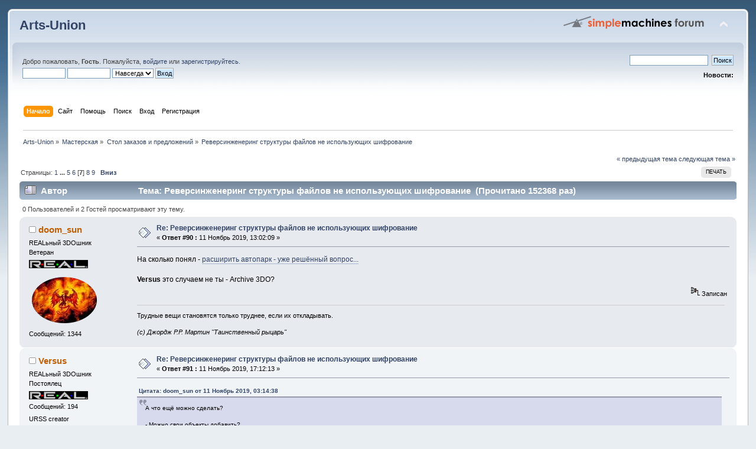

--- FILE ---
content_type: text/html; charset=UTF-8
request_url: http://www.arts-union.ru/smf/index.php?PHPSESSID=tp2ht0vmqukjsdnplg9o6jpv24&topic=863.90
body_size: 12735
content:
<!DOCTYPE html PUBLIC "-//W3C//DTD XHTML 1.0 Transitional//EN" "http://www.w3.org/TR/xhtml1/DTD/xhtml1-transitional.dtd">
<html xmlns="http://www.w3.org/1999/xhtml">
<head>
	<link rel="stylesheet" type="text/css" href="http://www.arts-union.ru/smf/Themes/default/css/index.css?fin20" />
	<link rel="stylesheet" type="text/css" href="http://www.arts-union.ru/smf/Themes/default/css/webkit.css" />
	<script type="text/javascript" src="http://www.arts-union.ru/smf/Themes/default/scripts/script.js?fin20"></script>
	<script type="text/javascript" src="http://www.arts-union.ru/smf/Themes/default/scripts/theme.js?fin20"></script>
	<script type="text/javascript"><!-- // --><![CDATA[
		var smf_theme_url = "http://www.arts-union.ru/smf/Themes/default";
		var smf_default_theme_url = "http://www.arts-union.ru/smf/Themes/default";
		var smf_images_url = "http://www.arts-union.ru/smf/Themes/default/images";
		var smf_scripturl = "http://www.arts-union.ru/smf/index.php?PHPSESSID=tp2ht0vmqukjsdnplg9o6jpv24&amp;";
		var smf_iso_case_folding = false;
		var smf_charset = "UTF-8";
		var ajax_notification_text = "Загружается...";
		var ajax_notification_cancel_text = "Отменить";
	// ]]></script>
	<meta http-equiv="Content-Type" content="text/html; charset=UTF-8" />
	<meta name="description" content="Реверсинженеринг структуры файлов не использующих шифрование" />
	<title>Реверсинженеринг структуры файлов не использующих шифрование</title>
	<link rel="canonical" href="http://www.arts-union.ru/smf/index.php?PHPSESSID=tp2ht0vmqukjsdnplg9o6jpv24&amp;topic=863.90" />
	<link rel="help" href="http://www.arts-union.ru/smf/index.php?PHPSESSID=tp2ht0vmqukjsdnplg9o6jpv24&amp;action=help" />
	<link rel="search" href="http://www.arts-union.ru/smf/index.php?PHPSESSID=tp2ht0vmqukjsdnplg9o6jpv24&amp;action=search" />
	<link rel="contents" href="http://www.arts-union.ru/smf/index.php?PHPSESSID=tp2ht0vmqukjsdnplg9o6jpv24&amp;" />
	<link rel="alternate" type="application/rss+xml" title="Arts-Union - RSS" href="http://www.arts-union.ru/smf/index.php?PHPSESSID=tp2ht0vmqukjsdnplg9o6jpv24&amp;type=rss;action=.xml" />
	<link rel="prev" href="http://www.arts-union.ru/smf/index.php?PHPSESSID=tp2ht0vmqukjsdnplg9o6jpv24&amp;topic=863.0;prev_next=prev" />
	<link rel="next" href="http://www.arts-union.ru/smf/index.php?PHPSESSID=tp2ht0vmqukjsdnplg9o6jpv24&amp;topic=863.0;prev_next=next" />
	<link rel="index" href="http://www.arts-union.ru/smf/index.php?PHPSESSID=tp2ht0vmqukjsdnplg9o6jpv24&amp;board=37.0" />
		<script type="text/javascript" src="http://www.arts-union.ru/smf/Themes/default/scripts/captcha.js"></script>
</head>
<body>
<div id="wrapper" style="width: 98%">
	<div id="header"><div class="frame">
		<div id="top_section">
			<h1 class="forumtitle">
				<a href="http://www.arts-union.ru/smf/index.php?PHPSESSID=tp2ht0vmqukjsdnplg9o6jpv24&amp;">Arts-Union</a>
			</h1>
			<img id="upshrink" src="http://www.arts-union.ru/smf/Themes/default/images/upshrink.png" alt="*" title="Свернуть/Развернуть" style="display: none;" />
			<img id="smflogo" src="http://www.arts-union.ru/smf/Themes/default/images/smflogo.png" alt="Simple Machines Forum" title="Simple Machines Forum" />
		</div>
		<div id="upper_section" class="middletext">
			<div class="user">
				<script type="text/javascript" src="http://www.arts-union.ru/smf/Themes/default/scripts/sha1.js"></script>
				<form id="guest_form" action="http://www.arts-union.ru/smf/index.php?PHPSESSID=tp2ht0vmqukjsdnplg9o6jpv24&amp;action=login2" method="post" accept-charset="UTF-8"  onsubmit="hashLoginPassword(this, 'ced21099a756463da903a8835b7d04ea');">
					<div class="info">Добро пожаловать, <strong>Гость</strong>. Пожалуйста, <a href="http://www.arts-union.ru/smf/index.php?PHPSESSID=tp2ht0vmqukjsdnplg9o6jpv24&amp;action=login">войдите</a> или <a href="http://www.arts-union.ru/smf/index.php?PHPSESSID=tp2ht0vmqukjsdnplg9o6jpv24&amp;action=register">зарегистрируйтесь</a>.</div>
					<input type="text" name="user" size="10" class="input_text" />
					<input type="password" name="passwrd" size="10" class="input_password" />
					<select name="cookielength">
						<option value="60">1 час</option>
						<option value="1440">1 день</option>
						<option value="10080">1 неделя</option>
						<option value="43200">1 месяц</option>
						<option value="-1" selected="selected">Навсегда</option>
					</select>
					<input type="submit" value="Вход" class="button_submit" /><br />
					<div class="info"></div>
					<input type="hidden" name="hash_passwrd" value="" />
				</form>
			</div>
			<div class="news normaltext">
				<form id="search_form" action="http://www.arts-union.ru/smf/index.php?PHPSESSID=tp2ht0vmqukjsdnplg9o6jpv24&amp;action=search2" method="post" accept-charset="UTF-8">
					<input type="text" name="search" value="" class="input_text" />&nbsp;
					<input type="submit" name="submit" value="Поиск" class="button_submit" />
					<input type="hidden" name="advanced" value="0" />
					<input type="hidden" name="topic" value="863" /></form>
				<h2>Новости: </h2>
				<p></p>
			</div>
		</div>
		<br class="clear" />
		<script type="text/javascript"><!-- // --><![CDATA[
			var oMainHeaderToggle = new smc_Toggle({
				bToggleEnabled: true,
				bCurrentlyCollapsed: false,
				aSwappableContainers: [
					'upper_section'
				],
				aSwapImages: [
					{
						sId: 'upshrink',
						srcExpanded: smf_images_url + '/upshrink.png',
						altExpanded: 'Свернуть/Развернуть',
						srcCollapsed: smf_images_url + '/upshrink2.png',
						altCollapsed: 'Свернуть/Развернуть'
					}
				],
				oThemeOptions: {
					bUseThemeSettings: false,
					sOptionName: 'collapse_header',
					sSessionVar: 'acc4d103e2c2',
					sSessionId: 'ced21099a756463da903a8835b7d04ea'
				},
				oCookieOptions: {
					bUseCookie: true,
					sCookieName: 'upshrink'
				}
			});
		// ]]></script>
		<div id="main_menu">
			<ul class="dropmenu" id="menu_nav">
				<li id="button_home">
					<a class="active firstlevel" href="http://www.arts-union.ru/smf/index.php?PHPSESSID=tp2ht0vmqukjsdnplg9o6jpv24&amp;">
						<span class="last firstlevel">Начало</span>
					</a>
				</li>
				<li id="button_site">
					<a class="firstlevel" href="http://www.arts-union.ru">
						<span class="last firstlevel">Сайт</span>
					</a>
				</li>
				<li id="button_help">
					<a class="firstlevel" href="http://www.arts-union.ru/smf/index.php?PHPSESSID=tp2ht0vmqukjsdnplg9o6jpv24&amp;action=help">
						<span class="firstlevel">Помощь</span>
					</a>
				</li>
				<li id="button_search">
					<a class="firstlevel" href="http://www.arts-union.ru/smf/index.php?PHPSESSID=tp2ht0vmqukjsdnplg9o6jpv24&amp;action=search">
						<span class="firstlevel">Поиск</span>
					</a>
				</li>
				<li id="button_login">
					<a class="firstlevel" href="http://www.arts-union.ru/smf/index.php?PHPSESSID=tp2ht0vmqukjsdnplg9o6jpv24&amp;action=login">
						<span class="firstlevel">Вход</span>
					</a>
				</li>
				<li id="button_register">
					<a class="firstlevel" href="http://www.arts-union.ru/smf/index.php?PHPSESSID=tp2ht0vmqukjsdnplg9o6jpv24&amp;action=register">
						<span class="last firstlevel">Регистрация</span>
					</a>
				</li>
			</ul>
		</div>
		<br class="clear" />
	</div></div>
	<div id="content_section"><div class="frame">
		<div id="main_content_section">
	<div class="navigate_section">
		<ul>
			<li>
				<a href="http://www.arts-union.ru/smf/index.php?PHPSESSID=tp2ht0vmqukjsdnplg9o6jpv24&amp;"><span>Arts-Union</span></a> &#187;
			</li>
			<li>
				<a href="http://www.arts-union.ru/smf/index.php?PHPSESSID=tp2ht0vmqukjsdnplg9o6jpv24&amp;#c4"><span>Мастерская</span></a> &#187;
			</li>
			<li>
				<a href="http://www.arts-union.ru/smf/index.php?PHPSESSID=tp2ht0vmqukjsdnplg9o6jpv24&amp;board=37.0"><span>Стол заказов и предложений</span></a> &#187;
			</li>
			<li class="last">
				<a href="http://www.arts-union.ru/smf/index.php?PHPSESSID=tp2ht0vmqukjsdnplg9o6jpv24&amp;topic=863.0"><span>Реверсинженеринг структуры файлов не использующих шифрование</span></a>
			</li>
		</ul>
	</div>
			<a id="top"></a>
			<a id="msg16049"></a>
			<div class="pagesection">
				<div class="nextlinks"><a href="http://www.arts-union.ru/smf/index.php?PHPSESSID=tp2ht0vmqukjsdnplg9o6jpv24&amp;topic=863.0;prev_next=prev#new">&laquo; предыдущая тема</a> <a href="http://www.arts-union.ru/smf/index.php?PHPSESSID=tp2ht0vmqukjsdnplg9o6jpv24&amp;topic=863.0;prev_next=next#new">следующая тема &raquo;</a></div>
		<div class="buttonlist floatright">
			<ul>
				<li><a class="button_strip_print" href="http://www.arts-union.ru/smf/index.php?PHPSESSID=tp2ht0vmqukjsdnplg9o6jpv24&amp;action=printpage;topic=863.0" rel="new_win nofollow"><span class="last">Печать</span></a></li>
			</ul>
		</div>
				<div class="pagelinks floatleft">Страницы: <a class="navPages" href="http://www.arts-union.ru/smf/index.php?PHPSESSID=tp2ht0vmqukjsdnplg9o6jpv24&amp;topic=863.0">1</a> <span style="font-weight: bold;" onclick="expandPages(this, 'http://www.arts-union.ru/smf/index.php'+'?topic=863.%1$d', 15, 60, 15);" onmouseover="this.style.cursor = 'pointer';"> ... </span><a class="navPages" href="http://www.arts-union.ru/smf/index.php?PHPSESSID=tp2ht0vmqukjsdnplg9o6jpv24&amp;topic=863.60">5</a> <a class="navPages" href="http://www.arts-union.ru/smf/index.php?PHPSESSID=tp2ht0vmqukjsdnplg9o6jpv24&amp;topic=863.75">6</a> [<strong>7</strong>] <a class="navPages" href="http://www.arts-union.ru/smf/index.php?PHPSESSID=tp2ht0vmqukjsdnplg9o6jpv24&amp;topic=863.105">8</a> <a class="navPages" href="http://www.arts-union.ru/smf/index.php?PHPSESSID=tp2ht0vmqukjsdnplg9o6jpv24&amp;topic=863.120">9</a>   &nbsp;&nbsp;<a href="#lastPost"><strong>Вниз</strong></a></div>
			</div>
			<div id="forumposts">
				<div class="cat_bar">
					<h3 class="catbg">
						<img src="http://www.arts-union.ru/smf/Themes/default/images/topic/veryhot_post.gif" align="bottom" alt="" />
						<span id="author">Автор</span>
						Тема: Реверсинженеринг структуры файлов не использующих шифрование &nbsp;(Прочитано 152368 раз)
					</h3>
				</div>
				<p id="whoisviewing" class="smalltext">0 Пользователей и 2 Гостей просматривают эту тему.
				</p>
				<form action="http://www.arts-union.ru/smf/index.php?PHPSESSID=tp2ht0vmqukjsdnplg9o6jpv24&amp;action=quickmod2;topic=863.90" method="post" accept-charset="UTF-8" name="quickModForm" id="quickModForm" style="margin: 0;" onsubmit="return oQuickModify.bInEditMode ? oQuickModify.modifySave('ced21099a756463da903a8835b7d04ea', 'acc4d103e2c2') : false">
				<div class="windowbg">
					<span class="topslice"><span></span></span>
					<div class="post_wrapper">
						<div class="poster">
							<h4>
								<img src="http://www.arts-union.ru/smf/Themes/default/images/useroff.gif" alt="Оффлайн" />
								<a href="http://www.arts-union.ru/smf/index.php?PHPSESSID=tp2ht0vmqukjsdnplg9o6jpv24&amp;action=profile;u=14" title="Просмотр профиля doom_sun">doom_sun</a>
							</h4>
							<ul class="reset smalltext" id="msg_16049_extra_info">
								<li class="membergroup">REALьный 3DOшник</li>
								<li class="postgroup">Ветеран</li>
								<li class="stars"><img src="http://www.arts-union.ru/smf/Themes/default/images/real-user.gif" alt="*" /></li>
								<li class="avatar">
									<a href="http://www.arts-union.ru/smf/index.php?PHPSESSID=tp2ht0vmqukjsdnplg9o6jpv24&amp;action=profile;u=14">
										<img class="avatar" src="http://www.arts-union.ru/smf/index.php?PHPSESSID=tp2ht0vmqukjsdnplg9o6jpv24&amp;action=dlattach;attach=2610;type=avatar" alt="" />
									</a>
								</li>
								<li class="postcount">Сообщений: 1344</li>
								<li class="profile">
									<ul>
									</ul>
								</li>
							</ul>
						</div>
						<div class="postarea">
							<div class="flow_hidden">
								<div class="keyinfo">
									<div class="messageicon">
										<img src="http://www.arts-union.ru/smf/Themes/default/images/post/xx.gif" alt="" />
									</div>
									<h5 id="subject_16049">
										<a href="http://www.arts-union.ru/smf/index.php?PHPSESSID=tp2ht0vmqukjsdnplg9o6jpv24&amp;topic=863.msg16049#msg16049" rel="nofollow">Re: Реверсинженеринг структуры файлов не использующих шифрование</a>
									</h5>
									<div class="smalltext">&#171; <strong>Ответ #90 :</strong> 11 Ноябрь 2019, 13:02:09 &#187;</div>
									<div id="msg_16049_quick_mod"></div>
								</div>
							</div>
							<div class="post">
								<div class="inner" id="msg_16049">На сколько понял - <a href="https://www.youtube.com/channel/UC2ZthUzCEbb4gzy-AhOCnUQ/videos" class="bbc_link" target="_blank">расширить автопарк - уже решённый вопрос...</a><br /><br /><strong>Versus</strong> это случаем не ты - Archive 3DO?</div>
							</div>
						</div>
						<div class="moderatorbar">
							<div class="smalltext modified" id="modified_16049">
							</div>
							<div class="smalltext reportlinks">
								<img src="http://www.arts-union.ru/smf/Themes/default/images/ip.gif" alt="" />
								Записан
							</div>
							<div class="signature" id="msg_16049_signature">Трудные вещи становятся только труднее, если их откладывать.<br /><br /><em>(с) Джордж Р.Р. Мартин &quot;Таинственный рыцарь&quot;</em></div>
						</div>
					</div>
					<span class="botslice"><span></span></span>
				</div>
				<hr class="post_separator" />
				<a id="msg16050"></a>
				<div class="windowbg2">
					<span class="topslice"><span></span></span>
					<div class="post_wrapper">
						<div class="poster">
							<h4>
								<img src="http://www.arts-union.ru/smf/Themes/default/images/useroff.gif" alt="Оффлайн" />
								<a href="http://www.arts-union.ru/smf/index.php?PHPSESSID=tp2ht0vmqukjsdnplg9o6jpv24&amp;action=profile;u=89" title="Просмотр профиля Versus">Versus</a>
							</h4>
							<ul class="reset smalltext" id="msg_16050_extra_info">
								<li class="membergroup">REALьный 3DOшник</li>
								<li class="postgroup">Постоялец</li>
								<li class="stars"><img src="http://www.arts-union.ru/smf/Themes/default/images/real-user.gif" alt="*" /></li>
								<li class="postcount">Сообщений: 194</li>
								<li class="blurb">URSS creator</li>
								<li class="profile">
									<ul>
									</ul>
								</li>
							</ul>
						</div>
						<div class="postarea">
							<div class="flow_hidden">
								<div class="keyinfo">
									<div class="messageicon">
										<img src="http://www.arts-union.ru/smf/Themes/default/images/post/xx.gif" alt="" />
									</div>
									<h5 id="subject_16050">
										<a href="http://www.arts-union.ru/smf/index.php?PHPSESSID=tp2ht0vmqukjsdnplg9o6jpv24&amp;topic=863.msg16050#msg16050" rel="nofollow">Re: Реверсинженеринг структуры файлов не использующих шифрование</a>
									</h5>
									<div class="smalltext">&#171; <strong>Ответ #91 :</strong> 11 Ноябрь 2019, 17:12:13 &#187;</div>
									<div id="msg_16050_quick_mod"></div>
								</div>
							</div>
							<div class="post">
								<div class="inner" id="msg_16050"><div class="quoteheader"><div class="topslice_quote"><a href="http://www.arts-union.ru/smf/index.php?PHPSESSID=tp2ht0vmqukjsdnplg9o6jpv24&amp;topic=863.msg16047#msg16047">Цитата: doom_sun от 11 Ноябрь 2019, 03:14:38</a></div></div><blockquote class="bbc_standard_quote">А что ещё можно сделать?<br /><br />- Можно свои объекты добавить?<br />- Можно геометрию изменить?<br /></blockquote><div class="quotefooter"><div class="botslice_quote"></div></div>Ну, навскидку можно расширить дорогу, но тогда машина будет проезжать сквозь текстуры трассы. Можно добавить свои или убрать объекты (пока что знаю, как добавить плоские и угловые). Поменять фон можно...<br />Из серьезного - нарисовать свой трек. Но тут скорее больше вопросов, чем ответов, хотя свет в конце тоннеля виден. ))) Сразу оговорюсь, что я писал только выдергивалку трасс, а не запихивалку обратно. Это отдельный челендж. Так вот, трассу для физического движка свою сделать можно. А вот с рельефом сложность. Отдельный блок рельефа, которых дофигища в треке, состоит из 3D данных и фоновой cel картинки. То есть, мы продвигаемся вперед и фоновые картинки, появляясь одна за другой, маскируют недалеко отрисованную 3D трассу. Это можно увидеть, если включить в фениксе аппаратную отрисовку. Помимо этого, есть еще много параметров в этом блоке, назначение которых я не знаю. То есть, свой 3D рельеф я запихать смогу, даже cel картинку, наверное... Но сделать так, чтобы фоновые картинки появлялись в нужных местах, вовремя и соответствующего размера... Вряд ли. К тому же, они пререндеренные. Как это делать - хз. </div>
							</div>
						</div>
						<div class="moderatorbar">
							<div class="smalltext modified" id="modified_16050">
							</div>
							<div class="smalltext reportlinks">
								<img src="http://www.arts-union.ru/smf/Themes/default/images/ip.gif" alt="" />
								Записан
							</div>
							<div class="signature" id="msg_16050_signature">IBI VICTORIA UBI CONCORDIA</div>
						</div>
					</div>
					<span class="botslice"><span></span></span>
				</div>
				<hr class="post_separator" />
				<a id="msg16051"></a>
				<div class="windowbg">
					<span class="topslice"><span></span></span>
					<div class="post_wrapper">
						<div class="poster">
							<h4>
								<img src="http://www.arts-union.ru/smf/Themes/default/images/useroff.gif" alt="Оффлайн" />
								<a href="http://www.arts-union.ru/smf/index.php?PHPSESSID=tp2ht0vmqukjsdnplg9o6jpv24&amp;action=profile;u=89" title="Просмотр профиля Versus">Versus</a>
							</h4>
							<ul class="reset smalltext" id="msg_16051_extra_info">
								<li class="membergroup">REALьный 3DOшник</li>
								<li class="postgroup">Постоялец</li>
								<li class="stars"><img src="http://www.arts-union.ru/smf/Themes/default/images/real-user.gif" alt="*" /></li>
								<li class="postcount">Сообщений: 194</li>
								<li class="blurb">URSS creator</li>
								<li class="profile">
									<ul>
									</ul>
								</li>
							</ul>
						</div>
						<div class="postarea">
							<div class="flow_hidden">
								<div class="keyinfo">
									<div class="messageicon">
										<img src="http://www.arts-union.ru/smf/Themes/default/images/post/xx.gif" alt="" />
									</div>
									<h5 id="subject_16051">
										<a href="http://www.arts-union.ru/smf/index.php?PHPSESSID=tp2ht0vmqukjsdnplg9o6jpv24&amp;topic=863.msg16051#msg16051" rel="nofollow">Re: Реверсинженеринг структуры файлов не использующих шифрование</a>
									</h5>
									<div class="smalltext">&#171; <strong>Ответ #92 :</strong> 11 Ноябрь 2019, 17:13:06 &#187;</div>
									<div id="msg_16051_quick_mod"></div>
								</div>
							</div>
							<div class="post">
								<div class="inner" id="msg_16051"><div class="quoteheader"><div class="topslice_quote"><a href="http://www.arts-union.ru/smf/index.php?PHPSESSID=tp2ht0vmqukjsdnplg9o6jpv24&amp;topic=863.msg16048#msg16048">Цитата: Casper от 11 Ноябрь 2019, 08:18:12</a></div></div><blockquote class="bbc_standard_quote">или расширить автопарк, добавить возможность выбора любого сегмента трассы, режим на 2х с разделением экрана <img src="http://www.arts-union.ru/smf/Smileys/default/biggrin.gif" alt=";D" title="Смеющийся" class="smiley" /><br /></blockquote><div class="quotefooter"><div class="botslice_quote"></div></div>Нет, это точно нет. <br />Archive 3DO - не я.</div>
							</div>
						</div>
						<div class="moderatorbar">
							<div class="smalltext modified" id="modified_16051">
							</div>
							<div class="smalltext reportlinks">
								<img src="http://www.arts-union.ru/smf/Themes/default/images/ip.gif" alt="" />
								Записан
							</div>
							<div class="signature" id="msg_16051_signature">IBI VICTORIA UBI CONCORDIA</div>
						</div>
					</div>
					<span class="botslice"><span></span></span>
				</div>
				<hr class="post_separator" />
				<a id="msg16052"></a>
				<div class="windowbg2">
					<span class="topslice"><span></span></span>
					<div class="post_wrapper">
						<div class="poster">
							<h4>
								<img src="http://www.arts-union.ru/smf/Themes/default/images/useroff.gif" alt="Оффлайн" />
								<a href="http://www.arts-union.ru/smf/index.php?PHPSESSID=tp2ht0vmqukjsdnplg9o6jpv24&amp;action=profile;u=14" title="Просмотр профиля doom_sun">doom_sun</a>
							</h4>
							<ul class="reset smalltext" id="msg_16052_extra_info">
								<li class="membergroup">REALьный 3DOшник</li>
								<li class="postgroup">Ветеран</li>
								<li class="stars"><img src="http://www.arts-union.ru/smf/Themes/default/images/real-user.gif" alt="*" /></li>
								<li class="avatar">
									<a href="http://www.arts-union.ru/smf/index.php?PHPSESSID=tp2ht0vmqukjsdnplg9o6jpv24&amp;action=profile;u=14">
										<img class="avatar" src="http://www.arts-union.ru/smf/index.php?PHPSESSID=tp2ht0vmqukjsdnplg9o6jpv24&amp;action=dlattach;attach=2610;type=avatar" alt="" />
									</a>
								</li>
								<li class="postcount">Сообщений: 1344</li>
								<li class="profile">
									<ul>
									</ul>
								</li>
							</ul>
						</div>
						<div class="postarea">
							<div class="flow_hidden">
								<div class="keyinfo">
									<div class="messageicon">
										<img src="http://www.arts-union.ru/smf/Themes/default/images/post/xx.gif" alt="" />
									</div>
									<h5 id="subject_16052">
										<a href="http://www.arts-union.ru/smf/index.php?PHPSESSID=tp2ht0vmqukjsdnplg9o6jpv24&amp;topic=863.msg16052#msg16052" rel="nofollow">Re: Реверсинженеринг структуры файлов не использующих шифрование</a>
									</h5>
									<div class="smalltext">&#171; <strong>Ответ #93 :</strong> 11 Ноябрь 2019, 18:45:27 &#187;</div>
									<div id="msg_16052_quick_mod"></div>
								</div>
							</div>
							<div class="post">
								<div class="inner" id="msg_16052">Ну понятно, что collision для текстур трассы надо делать, чтобы машины сквозь них не проезжали...<br /><br />Надо писать &quot;запихивалку&quot; :-D Тогда, хотя бы, можно будет текстуры машин подменить и свои объекты засунуть, чтобы если уж не трассы поменять на новые, то хотя бы украсить старые.</div>
							</div>
						</div>
						<div class="moderatorbar">
							<div class="smalltext modified" id="modified_16052">
							</div>
							<div class="smalltext reportlinks">
								<img src="http://www.arts-union.ru/smf/Themes/default/images/ip.gif" alt="" />
								Записан
							</div>
							<div class="signature" id="msg_16052_signature">Трудные вещи становятся только труднее, если их откладывать.<br /><br /><em>(с) Джордж Р.Р. Мартин &quot;Таинственный рыцарь&quot;</em></div>
						</div>
					</div>
					<span class="botslice"><span></span></span>
				</div>
				<hr class="post_separator" />
				<a id="msg16053"></a>
				<div class="windowbg">
					<span class="topslice"><span></span></span>
					<div class="post_wrapper">
						<div class="poster">
							<h4>
								<img src="http://www.arts-union.ru/smf/Themes/default/images/useroff.gif" alt="Оффлайн" />
								<a href="http://www.arts-union.ru/smf/index.php?PHPSESSID=tp2ht0vmqukjsdnplg9o6jpv24&amp;action=profile;u=89" title="Просмотр профиля Versus">Versus</a>
							</h4>
							<ul class="reset smalltext" id="msg_16053_extra_info">
								<li class="membergroup">REALьный 3DOшник</li>
								<li class="postgroup">Постоялец</li>
								<li class="stars"><img src="http://www.arts-union.ru/smf/Themes/default/images/real-user.gif" alt="*" /></li>
								<li class="postcount">Сообщений: 194</li>
								<li class="blurb">URSS creator</li>
								<li class="profile">
									<ul>
									</ul>
								</li>
							</ul>
						</div>
						<div class="postarea">
							<div class="flow_hidden">
								<div class="keyinfo">
									<div class="messageicon">
										<img src="http://www.arts-union.ru/smf/Themes/default/images/post/clip.gif" alt="" />
									</div>
									<h5 id="subject_16053">
										<a href="http://www.arts-union.ru/smf/index.php?PHPSESSID=tp2ht0vmqukjsdnplg9o6jpv24&amp;topic=863.msg16053#msg16053" rel="nofollow">Re: Реверсинженеринг структуры файлов не использующих шифрование</a>
									</h5>
									<div class="smalltext">&#171; <strong>Ответ #94 :</strong> 11 Ноябрь 2019, 18:53:48 &#187;</div>
									<div id="msg_16053_quick_mod"></div>
								</div>
							</div>
							<div class="post">
								<div class="inner" id="msg_16053">Не, сейчас мне интереснее DeathKeep, вот только не дорублюсь никак как Altmer получил эти картинки. У меня получается пока так:</div>
							</div>
							<div id="msg_16053_footer" class="attachments smalltext">
								<div style="overflow: auto;">
										<img src="http://www.arts-union.ru/smf/index.php?PHPSESSID=tp2ht0vmqukjsdnplg9o6jpv24&amp;action=dlattach;topic=863.0;attach=2734;image" alt="" width="64" height="32"/><br />
										<a href="http://www.arts-union.ru/smf/index.php?PHPSESSID=tp2ht0vmqukjsdnplg9o6jpv24&amp;action=dlattach;topic=863.0;attach=2734"><img src="http://www.arts-union.ru/smf/Themes/default/images/icons/clip.gif" align="middle" alt="*" />&nbsp;Floor3.png</a> 
										(0.68 КБ, 64x32 - просмотрено 1082 раз.)<br />
								</div>
							</div>
						</div>
						<div class="moderatorbar">
							<div class="smalltext modified" id="modified_16053">
							</div>
							<div class="smalltext reportlinks">
								<img src="http://www.arts-union.ru/smf/Themes/default/images/ip.gif" alt="" />
								Записан
							</div>
							<div class="signature" id="msg_16053_signature">IBI VICTORIA UBI CONCORDIA</div>
						</div>
					</div>
					<span class="botslice"><span></span></span>
				</div>
				<hr class="post_separator" />
				<a id="msg16054"></a>
				<div class="windowbg2">
					<span class="topslice"><span></span></span>
					<div class="post_wrapper">
						<div class="poster">
							<h4>
								<img src="http://www.arts-union.ru/smf/Themes/default/images/useroff.gif" alt="Оффлайн" />
								<a href="http://www.arts-union.ru/smf/index.php?PHPSESSID=tp2ht0vmqukjsdnplg9o6jpv24&amp;action=profile;u=89" title="Просмотр профиля Versus">Versus</a>
							</h4>
							<ul class="reset smalltext" id="msg_16054_extra_info">
								<li class="membergroup">REALьный 3DOшник</li>
								<li class="postgroup">Постоялец</li>
								<li class="stars"><img src="http://www.arts-union.ru/smf/Themes/default/images/real-user.gif" alt="*" /></li>
								<li class="postcount">Сообщений: 194</li>
								<li class="blurb">URSS creator</li>
								<li class="profile">
									<ul>
									</ul>
								</li>
							</ul>
						</div>
						<div class="postarea">
							<div class="flow_hidden">
								<div class="keyinfo">
									<div class="messageicon">
										<img src="http://www.arts-union.ru/smf/Themes/default/images/post/clip.gif" alt="" />
									</div>
									<h5 id="subject_16054">
										<a href="http://www.arts-union.ru/smf/index.php?PHPSESSID=tp2ht0vmqukjsdnplg9o6jpv24&amp;topic=863.msg16054#msg16054" rel="nofollow">Re: Реверсинженеринг структуры файлов не использующих шифрование</a>
									</h5>
									<div class="smalltext">&#171; <strong>Ответ #95 :</strong> 11 Ноябрь 2019, 18:55:32 &#187;</div>
									<div id="msg_16054_quick_mod"></div>
								</div>
							</div>
							<div class="post">
								<div class="inner" id="msg_16054">-Второй этаж уровня 0.</div>
							</div>
							<div id="msg_16054_footer" class="attachments smalltext">
								<div style="overflow: auto;">
										<img src="http://www.arts-union.ru/smf/index.php?PHPSESSID=tp2ht0vmqukjsdnplg9o6jpv24&amp;action=dlattach;topic=863.0;attach=2735;image" alt="" width="64" height="32"/><br />
										<a href="http://www.arts-union.ru/smf/index.php?PHPSESSID=tp2ht0vmqukjsdnplg9o6jpv24&amp;action=dlattach;topic=863.0;attach=2735"><img src="http://www.arts-union.ru/smf/Themes/default/images/icons/clip.gif" align="middle" alt="*" />&nbsp;Floor4.png</a> 
										(0.4 КБ, 64x32 - просмотрено 1051 раз.)<br />
								</div>
							</div>
						</div>
						<div class="moderatorbar">
							<div class="smalltext modified" id="modified_16054">
							</div>
							<div class="smalltext reportlinks">
								<img src="http://www.arts-union.ru/smf/Themes/default/images/ip.gif" alt="" />
								Записан
							</div>
							<div class="signature" id="msg_16054_signature">IBI VICTORIA UBI CONCORDIA</div>
						</div>
					</div>
					<span class="botslice"><span></span></span>
				</div>
				<hr class="post_separator" />
				<a id="msg16055"></a>
				<div class="windowbg">
					<span class="topslice"><span></span></span>
					<div class="post_wrapper">
						<div class="poster">
							<h4>
								<img src="http://www.arts-union.ru/smf/Themes/default/images/useroff.gif" alt="Оффлайн" />
								<a href="http://www.arts-union.ru/smf/index.php?PHPSESSID=tp2ht0vmqukjsdnplg9o6jpv24&amp;action=profile;u=89" title="Просмотр профиля Versus">Versus</a>
							</h4>
							<ul class="reset smalltext" id="msg_16055_extra_info">
								<li class="membergroup">REALьный 3DOшник</li>
								<li class="postgroup">Постоялец</li>
								<li class="stars"><img src="http://www.arts-union.ru/smf/Themes/default/images/real-user.gif" alt="*" /></li>
								<li class="postcount">Сообщений: 194</li>
								<li class="blurb">URSS creator</li>
								<li class="profile">
									<ul>
									</ul>
								</li>
							</ul>
						</div>
						<div class="postarea">
							<div class="flow_hidden">
								<div class="keyinfo">
									<div class="messageicon">
										<img src="http://www.arts-union.ru/smf/Themes/default/images/post/clip.gif" alt="" />
									</div>
									<h5 id="subject_16055">
										<a href="http://www.arts-union.ru/smf/index.php?PHPSESSID=tp2ht0vmqukjsdnplg9o6jpv24&amp;topic=863.msg16055#msg16055" rel="nofollow">Re: Реверсинженеринг структуры файлов не использующих шифрование</a>
									</h5>
									<div class="smalltext">&#171; <strong>Ответ #96 :</strong> 11 Ноябрь 2019, 18:56:31 &#187;</div>
									<div id="msg_16055_quick_mod"></div>
								</div>
							</div>
							<div class="post">
								<div class="inner" id="msg_16055">И третий этаж. А должно получаться не так. На предыдущих страницах у Altmera получалось... Что-то я не так делаю...</div>
							</div>
							<div id="msg_16055_footer" class="attachments smalltext">
								<div style="overflow: auto;">
										<img src="http://www.arts-union.ru/smf/index.php?PHPSESSID=tp2ht0vmqukjsdnplg9o6jpv24&amp;action=dlattach;topic=863.0;attach=2736;image" alt="" width="64" height="32"/><br />
										<a href="http://www.arts-union.ru/smf/index.php?PHPSESSID=tp2ht0vmqukjsdnplg9o6jpv24&amp;action=dlattach;topic=863.0;attach=2736"><img src="http://www.arts-union.ru/smf/Themes/default/images/icons/clip.gif" align="middle" alt="*" />&nbsp;Floor5.png</a> 
										(0.23 КБ, 64x32 - просмотрено 997 раз.)<br />
								</div>
							</div>
						</div>
						<div class="moderatorbar">
							<div class="smalltext modified" id="modified_16055">
							</div>
							<div class="smalltext reportlinks">
								<img src="http://www.arts-union.ru/smf/Themes/default/images/ip.gif" alt="" />
								Записан
							</div>
							<div class="signature" id="msg_16055_signature">IBI VICTORIA UBI CONCORDIA</div>
						</div>
					</div>
					<span class="botslice"><span></span></span>
				</div>
				<hr class="post_separator" />
				<a id="msg16092"></a>
				<div class="windowbg2">
					<span class="topslice"><span></span></span>
					<div class="post_wrapper">
						<div class="poster">
							<h4>
								<img src="http://www.arts-union.ru/smf/Themes/default/images/useroff.gif" alt="Оффлайн" />
								<a href="http://www.arts-union.ru/smf/index.php?PHPSESSID=tp2ht0vmqukjsdnplg9o6jpv24&amp;action=profile;u=89" title="Просмотр профиля Versus">Versus</a>
							</h4>
							<ul class="reset smalltext" id="msg_16092_extra_info">
								<li class="membergroup">REALьный 3DOшник</li>
								<li class="postgroup">Постоялец</li>
								<li class="stars"><img src="http://www.arts-union.ru/smf/Themes/default/images/real-user.gif" alt="*" /></li>
								<li class="postcount">Сообщений: 194</li>
								<li class="blurb">URSS creator</li>
								<li class="profile">
									<ul>
									</ul>
								</li>
							</ul>
						</div>
						<div class="postarea">
							<div class="flow_hidden">
								<div class="keyinfo">
									<div class="messageicon">
										<img src="http://www.arts-union.ru/smf/Themes/default/images/post/xx.gif" alt="" />
									</div>
									<h5 id="subject_16092">
										<a href="http://www.arts-union.ru/smf/index.php?PHPSESSID=tp2ht0vmqukjsdnplg9o6jpv24&amp;topic=863.msg16092#msg16092" rel="nofollow">Re: Реверсинженеринг структуры файлов не использующих шифрование</a>
									</h5>
									<div class="smalltext">&#171; <strong>Ответ #97 :</strong> 07 Август 2020, 12:18:55 &#187;</div>
									<div id="msg_16092_quick_mod"></div>
								</div>
							</div>
							<div class="post">
								<div class="inner" id="msg_16092">Altmer, можно глянуть код, который работает с файлами Deathkeep? Или пощупать приложение, которое выдает это: <br /><a href="http://www.arts-union.ru/smf/index.php?PHPSESSID=tp2ht0vmqukjsdnplg9o6jpv24&amp;topic=863.msg14349#msg14349" class="bbc_link" target="_blank">http://www.arts-union.ru/smf/index.php?topic=863.msg14349#msg14349</a></div>
							</div>
						</div>
						<div class="moderatorbar">
							<div class="smalltext modified" id="modified_16092">
							</div>
							<div class="smalltext reportlinks">
								<img src="http://www.arts-union.ru/smf/Themes/default/images/ip.gif" alt="" />
								Записан
							</div>
							<div class="signature" id="msg_16092_signature">IBI VICTORIA UBI CONCORDIA</div>
						</div>
					</div>
					<span class="botslice"><span></span></span>
				</div>
				<hr class="post_separator" />
				<a id="msg16093"></a>
				<div class="windowbg">
					<span class="topslice"><span></span></span>
					<div class="post_wrapper">
						<div class="poster">
							<h4>
								<img src="http://www.arts-union.ru/smf/Themes/default/images/useroff.gif" alt="Оффлайн" />
								<a href="http://www.arts-union.ru/smf/index.php?PHPSESSID=tp2ht0vmqukjsdnplg9o6jpv24&amp;action=profile;u=1" title="Просмотр профиля Altmer">Altmer</a>
							</h4>
							<ul class="reset smalltext" id="msg_16093_extra_info">
								<li class="membergroup">Администратор</li>
								<li class="postgroup">Ветеран</li>
								<li class="stars"><img src="http://www.arts-union.ru/smf/Themes/default/images/staradmin.gif" alt="*" /><img src="http://www.arts-union.ru/smf/Themes/default/images/staradmin.gif" alt="*" /><img src="http://www.arts-union.ru/smf/Themes/default/images/staradmin.gif" alt="*" /><img src="http://www.arts-union.ru/smf/Themes/default/images/staradmin.gif" alt="*" /><img src="http://www.arts-union.ru/smf/Themes/default/images/staradmin.gif" alt="*" /><img src="http://www.arts-union.ru/smf/Themes/default/images/staradmin.gif" alt="*" /><img src="http://www.arts-union.ru/smf/Themes/default/images/staradmin.gif" alt="*" /></li>
								<li class="avatar">
									<a href="http://www.arts-union.ru/smf/index.php?PHPSESSID=tp2ht0vmqukjsdnplg9o6jpv24&amp;action=profile;u=1">
										<img class="avatar" src="http://www.arts-union.ru/smf/index.php?PHPSESSID=tp2ht0vmqukjsdnplg9o6jpv24&amp;action=dlattach;attach=635;type=avatar" alt="" />
									</a>
								</li>
								<li class="postcount">Сообщений: 4222</li>
								<li class="profile">
									<ul>
										<li><a href="http://altmer.arts-union.ru" title="" target="_blank" class="new_win"><img src="http://www.arts-union.ru/smf/Themes/default/images/www_sm.gif" alt="" /></a></li>
									</ul>
								</li>
							</ul>
						</div>
						<div class="postarea">
							<div class="flow_hidden">
								<div class="keyinfo">
									<div class="messageicon">
										<img src="http://www.arts-union.ru/smf/Themes/default/images/post/xx.gif" alt="" />
									</div>
									<h5 id="subject_16093">
										<a href="http://www.arts-union.ru/smf/index.php?PHPSESSID=tp2ht0vmqukjsdnplg9o6jpv24&amp;topic=863.msg16093#msg16093" rel="nofollow">Re: Реверсинженеринг структуры файлов не использующих шифрование</a>
									</h5>
									<div class="smalltext">&#171; <strong>Ответ #98 :</strong> 17 Август 2020, 16:22:09 &#187;</div>
									<div id="msg_16093_quick_mod"></div>
								</div>
							</div>
							<div class="post">
								<div class="inner" id="msg_16093"><div class="quoteheader"><div class="topslice_quote"><a href="http://www.arts-union.ru/smf/index.php?PHPSESSID=tp2ht0vmqukjsdnplg9o6jpv24&amp;topic=863.msg16092#msg16092">Цитата: Versus от 07 Август 2020, 12:18:55</a></div></div><blockquote class="bbc_standard_quote">Altmer, можно глянуть код, который работает с файлами Deathkeep? Или пощупать приложение, которое выдает это: <br /><a href="http://www.arts-union.ru/smf/index.php?PHPSESSID=tp2ht0vmqukjsdnplg9o6jpv24&amp;topic=863.msg14349#msg14349" class="bbc_link" target="_blank">http://www.arts-union.ru/smf/index.php?topic=863.msg14349#msg14349</a><br /></blockquote><div class="quotefooter"><div class="botslice_quote"></div></div><br /><div class="codeheader">Код: C++</div><div class="cpp geshi" style="font-family:monospace;"><ol><li style="padding: 0 5px; background-color: #fff; line-height: 16px; border-bottom: 1px solid #efefef; border-left: 1px solid #999;"><div style="font: normal normal 1em/1.2em monospace; margin:0; padding:0; background:none; vertical-align:top;"><span style="color: #ff0000; font-style: italic;">/*</span></div></li><li style="padding: 0 5px; background-color: #f9f9f9; line-height: 16px; border-bottom: 1px solid #efefef; border-left: 1px solid #999;"><div style="font: normal normal 1em/1.2em monospace; margin:0; padding:0; background:none; vertical-align:top;"><span style="color: #ff0000; font-style: italic;">&nbsp;* File: death-keep-level </span></div></li><li style="padding: 0 5px; background-color: #fff; line-height: 16px; border-bottom: 1px solid #efefef; border-left: 1px solid #999;"><div style="font: normal normal 1em/1.2em monospace; margin:0; padding:0; background:none; vertical-align:top;"><span style="color: #ff0000; font-style: italic;">&nbsp;* Created on: Вс дек 11 16:44:23 2016 </span></div></li><li style="padding: 0 5px; background-color: #f9f9f9; line-height: 16px; border-bottom: 1px solid #efefef; border-left: 1px solid #999;"><div style="font: normal normal 1em/1.2em monospace; margin:0; padding:0; background:none; vertical-align:top;"><span style="color: #ff0000; font-style: italic;">&nbsp;* Author: Altmer </span></div></li><li style="padding: 0 5px; background-color: #fff; line-height: 16px; border-bottom: 1px solid #efefef; border-left: 1px solid #999;"><div style="font: normal normal 1em/1.2em monospace; margin:0; padding:0; background:none; vertical-align:top;"><span style="color: #ff0000; font-style: italic;">&nbsp;*/</span></div></li><li style="padding: 0 5px; background-color: #f9f9f9; line-height: 16px; border-bottom: 1px solid #efefef; border-left: 1px solid #999;"><div style="font: normal normal 1em/1.2em monospace; margin:0; padding:0; background:none; vertical-align:top;">&nbsp;</div></li><li style="padding: 0 5px; background-color: #fff; line-height: 16px; border-bottom: 1px solid #efefef; border-left: 1px solid #999;"><div style="font: normal normal 1em/1.2em monospace; margin:0; padding:0; background:none; vertical-align:top;"><span style="color: #0000ff;">void</span> makemap<span style="color: #008000;">&#40;</span>grid @g, <span style="color: #0000ff;">uint64</span> off<span style="color: #008000;">&#41;</span></div></li><li style="padding: 0 5px; background-color: #f9f9f9; line-height: 16px; border-bottom: 1px solid #efefef; border-left: 1px solid #999;"><div style="font: normal normal 1em/1.2em monospace; margin:0; padding:0; background:none; vertical-align:top;"><span style="color: #008000;">&#123;</span></div></li><li style="padding: 0 5px; background-color: #fff; line-height: 16px; border-bottom: 1px solid #efefef; border-left: 1px solid #999;"><div style="font: normal normal 1em/1.2em monospace; margin:0; padding:0; background:none; vertical-align:top;">&nbsp; &nbsp; <span style="color: #0000ff;">int</span> sk<span style="color: #000080;">=</span><span style="color: #0000dd;">32</span><span style="color: #008080;">;</span></div></li><li style="padding: 0 5px; background-color: #f9f9f9; line-height: 16px; border-bottom: 1px solid #efefef; border-left: 1px solid #999;"><div style="font: normal normal 1em/1.2em monospace; margin:0; padding:0; background:none; vertical-align:top;">&nbsp; &nbsp; g.<span style="color: #007788;">resize</span><span style="color: #008000;">&#40;</span><span style="color: #0000dd;">64</span>,<span style="color: #0000dd;">32</span><span style="color: #008000;">&#41;</span><span style="color: #008080;">;</span></div></li><li style="padding: 0 5px; background-color: #fff; line-height: 16px; border-bottom: 1px solid #efefef; border-left: 1px solid #999;"><div style="font: normal normal 1em/1.2em monospace; margin:0; padding:0; background:none; vertical-align:top;">&nbsp; &nbsp; <span style="color: #0000ff;">for</span><span style="color: #008000;">&#40;</span><span style="color: #0000ff;">int</span> i<span style="color: #000080;">=</span><span style="color: #0000dd;">0</span><span style="color: #008080;">;</span>i<span style="color: #000080;">&lt;</span><span style="color: #0000dd;">32</span><span style="color: #008080;">;</span>i<span style="color: #000040;">++</span><span style="color: #008000;">&#41;</span></div></li><li style="padding: 0 5px; background-color: #f9f9f9; line-height: 16px; border-bottom: 1px solid #efefef; border-left: 1px solid #999;"><div style="font: normal normal 1em/1.2em monospace; margin:0; padding:0; background:none; vertical-align:top;">&nbsp; &nbsp; <span style="color: #008000;">&#123;</span></div></li><li style="padding: 0 5px; background-color: #fff; line-height: 16px; border-bottom: 1px solid #efefef; border-left: 1px solid #999;"><div style="font: normal normal 1em/1.2em monospace; margin:0; padding:0; background:none; vertical-align:top;">&nbsp; &nbsp; &nbsp; &nbsp; <span style="color: #0000ff;">for</span><span style="color: #008000;">&#40;</span><span style="color: #0000ff;">int</span> j<span style="color: #000080;">=</span><span style="color: #0000dd;">0</span><span style="color: #008080;">;</span>j<span style="color: #000080;">&lt;</span><span style="color: #0000dd;">64</span><span style="color: #008080;">;</span>j<span style="color: #000040;">++</span><span style="color: #008000;">&#41;</span></div></li><li style="padding: 0 5px; background-color: #f9f9f9; line-height: 16px; border-bottom: 1px solid #efefef; border-left: 1px solid #999;"><div style="font: normal normal 1em/1.2em monospace; margin:0; padding:0; background:none; vertical-align:top;">&nbsp; &nbsp; &nbsp; &nbsp; <span style="color: #008000;">&#123;</span> &nbsp; &nbsp;</div></li><li style="padding: 0 5px; background-color: #fff; line-height: 16px; border-bottom: 1px solid #efefef; border-left: 1px solid #999;"><div style="font: normal normal 1em/1.2em monospace; margin:0; padding:0; background:none; vertical-align:top;">&nbsp; &nbsp; &nbsp; &nbsp; &nbsp; &nbsp; <span style="color: #0000ff;">int</span> ind<span style="color: #000080;">=</span><span style="color: #008000;">&#40;</span>j<span style="color: #000040;">*</span>sk<span style="color: #000040;">+</span>i<span style="color: #008000;">&#41;</span><span style="color: #000040;">*</span><span style="color: #0000dd;">8</span><span style="color: #008080;">;</span></div></li><li style="padding: 0 5px; background-color: #f9f9f9; line-height: 16px; border-bottom: 1px solid #efefef; border-left: 1px solid #999;"><div style="font: normal normal 1em/1.2em monospace; margin:0; padding:0; background:none; vertical-align:top;">&nbsp; &nbsp; &nbsp; &nbsp; &nbsp; &nbsp; <span style="color: #0000ff;">int</span> x<span style="color: #000080;">=</span>j<span style="color: #008080;">;</span></div></li><li style="padding: 0 5px; background-color: #fff; line-height: 16px; border-bottom: 1px solid #efefef; border-left: 1px solid #999;"><div style="font: normal normal 1em/1.2em monospace; margin:0; padding:0; background:none; vertical-align:top;">&nbsp; &nbsp; &nbsp; &nbsp; &nbsp; &nbsp; <span style="color: #0000ff;">int</span> y<span style="color: #000080;">=</span>i<span style="color: #008080;">;</span></div></li><li style="padding: 0 5px; background-color: #f9f9f9; line-height: 16px; border-bottom: 1px solid #efefef; border-left: 1px solid #999;"><div style="font: normal normal 1em/1.2em monospace; margin:0; padding:0; background:none; vertical-align:top;">&nbsp; &nbsp; &nbsp; &nbsp; &nbsp; &nbsp; g.<span style="color: #007788;">color</span><span style="color: #008000;">&#40;</span>x,y,u32<span style="color: #008000;">&#40;</span><span style="color: #008000;">&#40;</span>ind<span style="color: #008000;">&#41;</span><span style="color: #000040;">*</span><span style="color: #0000dd;">8</span><span style="color: #000040;">+</span><span style="color: #0000dd;">4</span><span style="color: #008000;">&#41;</span><span style="color: #000040;">|</span>u32b<span style="color: #008000;">&#40;</span><span style="color: #008000;">&#40;</span>ind<span style="color: #008000;">&#41;</span><span style="color: #000040;">*</span><span style="color: #0000dd;">8</span><span style="color: #008000;">&#41;</span><span style="color: #008000;">&#41;</span><span style="color: #008080;">;</span></div></li><li style="padding: 0 5px; background-color: #fff; line-height: 16px; border-bottom: 1px solid #efefef; border-left: 1px solid #999;"><div style="font: normal normal 1em/1.2em monospace; margin:0; padding:0; background:none; vertical-align:top;">&nbsp; &nbsp; &nbsp; &nbsp; <span style="color: #008000;">&#125;</span></div></li><li style="padding: 0 5px; background-color: #f9f9f9; line-height: 16px; border-bottom: 1px solid #efefef; border-left: 1px solid #999;"><div style="font: normal normal 1em/1.2em monospace; margin:0; padding:0; background:none; vertical-align:top;">&nbsp; &nbsp; <span style="color: #008000;">&#125;</span></div></li><li style="padding: 0 5px; background-color: #fff; line-height: 16px; border-bottom: 1px solid #efefef; border-left: 1px solid #999;"><div style="font: normal normal 1em/1.2em monospace; margin:0; padding:0; background:none; vertical-align:top;"><span style="color: #008000;">&#125;</span></div></li><li style="padding: 0 5px; background-color: #f9f9f9; line-height: 16px; border-bottom: 1px solid #efefef; border-left: 1px solid #999;"><div style="font: normal normal 1em/1.2em monospace; margin:0; padding:0; background:none; vertical-align:top;">&nbsp;</div></li><li style="padding: 0 5px; background-color: #fff; line-height: 16px; border-bottom: 1px solid #efefef; border-left: 1px solid #999;"><div style="font: normal normal 1em/1.2em monospace; margin:0; padding:0; background:none; vertical-align:top;"><span style="color: #0000ff;">void</span> makemap1<span style="color: #008000;">&#40;</span>grid @g, <span style="color: #0000ff;">uint64</span> off<span style="color: #008000;">&#41;</span></div></li><li style="padding: 0 5px; background-color: #f9f9f9; line-height: 16px; border-bottom: 1px solid #efefef; border-left: 1px solid #999;"><div style="font: normal normal 1em/1.2em monospace; margin:0; padding:0; background:none; vertical-align:top;"><span style="color: #008000;">&#123;</span></div></li><li style="padding: 0 5px; background-color: #fff; line-height: 16px; border-bottom: 1px solid #efefef; border-left: 1px solid #999;"><div style="font: normal normal 1em/1.2em monospace; margin:0; padding:0; background:none; vertical-align:top;">&nbsp; &nbsp; <span style="color: #0000ff;">int</span> sk<span style="color: #000080;">=</span><span style="color: #0000dd;">32</span><span style="color: #008080;">;</span></div></li><li style="padding: 0 5px; background-color: #f9f9f9; line-height: 16px; border-bottom: 1px solid #efefef; border-left: 1px solid #999;"><div style="font: normal normal 1em/1.2em monospace; margin:0; padding:0; background:none; vertical-align:top;">&nbsp; &nbsp; g.<span style="color: #007788;">resize</span><span style="color: #008000;">&#40;</span><span style="color: #0000dd;">64</span>,<span style="color: #0000dd;">32</span><span style="color: #008000;">&#41;</span><span style="color: #008080;">;</span></div></li><li style="padding: 0 5px; background-color: #fff; line-height: 16px; border-bottom: 1px solid #efefef; border-left: 1px solid #999;"><div style="font: normal normal 1em/1.2em monospace; margin:0; padding:0; background:none; vertical-align:top;">&nbsp; &nbsp; <span style="color: #0000ff;">for</span><span style="color: #008000;">&#40;</span><span style="color: #0000ff;">int</span> i<span style="color: #000080;">=</span><span style="color: #0000dd;">0</span><span style="color: #008080;">;</span>i<span style="color: #000080;">&lt;</span><span style="color: #0000dd;">32</span><span style="color: #008080;">;</span>i<span style="color: #000040;">++</span><span style="color: #008000;">&#41;</span></div></li><li style="padding: 0 5px; background-color: #f9f9f9; line-height: 16px; border-bottom: 1px solid #efefef; border-left: 1px solid #999;"><div style="font: normal normal 1em/1.2em monospace; margin:0; padding:0; background:none; vertical-align:top;">&nbsp; &nbsp; <span style="color: #008000;">&#123;</span></div></li><li style="padding: 0 5px; background-color: #fff; line-height: 16px; border-bottom: 1px solid #efefef; border-left: 1px solid #999;"><div style="font: normal normal 1em/1.2em monospace; margin:0; padding:0; background:none; vertical-align:top;">&nbsp; &nbsp; &nbsp; &nbsp; <span style="color: #0000ff;">for</span><span style="color: #008000;">&#40;</span><span style="color: #0000ff;">int</span> j<span style="color: #000080;">=</span><span style="color: #0000dd;">0</span><span style="color: #008080;">;</span>j<span style="color: #000080;">&lt;</span><span style="color: #0000dd;">64</span><span style="color: #008080;">;</span>j<span style="color: #000040;">++</span><span style="color: #008000;">&#41;</span></div></li><li style="padding: 0 5px; background-color: #f9f9f9; line-height: 16px; border-bottom: 1px solid #efefef; border-left: 1px solid #999;"><div style="font: normal normal 1em/1.2em monospace; margin:0; padding:0; background:none; vertical-align:top;">&nbsp; &nbsp; &nbsp; &nbsp; <span style="color: #008000;">&#123;</span> &nbsp; &nbsp;</div></li><li style="padding: 0 5px; background-color: #fff; line-height: 16px; border-bottom: 1px solid #efefef; border-left: 1px solid #999;"><div style="font: normal normal 1em/1.2em monospace; margin:0; padding:0; background:none; vertical-align:top;">&nbsp; &nbsp; &nbsp; &nbsp; &nbsp; &nbsp; <span style="color: #0000ff;">int</span> ind<span style="color: #000080;">=</span><span style="color: #008000;">&#40;</span>j<span style="color: #000040;">*</span>sk<span style="color: #000040;">+</span>i<span style="color: #008000;">&#41;</span><span style="color: #000040;">*</span><span style="color: #0000dd;">8</span><span style="color: #000040;">+</span><span style="color: #0000dd;">1</span><span style="color: #008080;">;</span></div></li><li style="padding: 0 5px; background-color: #f9f9f9; line-height: 16px; border-bottom: 1px solid #efefef; border-left: 1px solid #999;"><div style="font: normal normal 1em/1.2em monospace; margin:0; padding:0; background:none; vertical-align:top;">&nbsp; &nbsp; &nbsp; &nbsp; &nbsp; &nbsp; <span style="color: #0000ff;">int</span> x<span style="color: #000080;">=</span>j<span style="color: #008080;">;</span></div></li><li style="padding: 0 5px; background-color: #fff; line-height: 16px; border-bottom: 1px solid #efefef; border-left: 1px solid #999;"><div style="font: normal normal 1em/1.2em monospace; margin:0; padding:0; background:none; vertical-align:top;">&nbsp; &nbsp; &nbsp; &nbsp; &nbsp; &nbsp; <span style="color: #0000ff;">int</span> y<span style="color: #000080;">=</span>i<span style="color: #008080;">;</span></div></li><li style="padding: 0 5px; background-color: #f9f9f9; line-height: 16px; border-bottom: 1px solid #efefef; border-left: 1px solid #999;"><div style="font: normal normal 1em/1.2em monospace; margin:0; padding:0; background:none; vertical-align:top;">&nbsp; &nbsp; &nbsp; &nbsp; &nbsp; &nbsp; g.<span style="color: #007788;">color</span><span style="color: #008000;">&#40;</span>x,y,u32<span style="color: #008000;">&#40;</span><span style="color: #008000;">&#40;</span>ind<span style="color: #008000;">&#41;</span><span style="color: #000040;">*</span><span style="color: #0000dd;">8</span><span style="color: #000040;">+</span><span style="color: #0000dd;">4</span><span style="color: #008000;">&#41;</span><span style="color: #000040;">|</span>u32b<span style="color: #008000;">&#40;</span><span style="color: #008000;">&#40;</span>ind<span style="color: #008000;">&#41;</span><span style="color: #000040;">*</span><span style="color: #0000dd;">8</span><span style="color: #008000;">&#41;</span><span style="color: #008000;">&#41;</span><span style="color: #008080;">;</span></div></li><li style="padding: 0 5px; background-color: #fff; line-height: 16px; border-bottom: 1px solid #efefef; border-left: 1px solid #999;"><div style="font: normal normal 1em/1.2em monospace; margin:0; padding:0; background:none; vertical-align:top;">&nbsp; &nbsp; &nbsp; &nbsp; <span style="color: #008000;">&#125;</span></div></li><li style="padding: 0 5px; background-color: #f9f9f9; line-height: 16px; border-bottom: 1px solid #efefef; border-left: 1px solid #999;"><div style="font: normal normal 1em/1.2em monospace; margin:0; padding:0; background:none; vertical-align:top;">&nbsp; &nbsp; <span style="color: #008000;">&#125;</span></div></li><li style="padding: 0 5px; background-color: #fff; line-height: 16px; border-bottom: 1px solid #efefef; border-left: 1px solid #999;"><div style="font: normal normal 1em/1.2em monospace; margin:0; padding:0; background:none; vertical-align:top;"><span style="color: #008000;">&#125;</span></div></li><li style="padding: 0 5px; background-color: #f9f9f9; line-height: 16px; border-bottom: 1px solid #efefef; border-left: 1px solid #999;"><div style="font: normal normal 1em/1.2em monospace; margin:0; padding:0; background:none; vertical-align:top;">&nbsp;</div></li><li style="padding: 0 5px; background-color: #fff; line-height: 16px; border-bottom: 1px solid #efefef; border-left: 1px solid #999;"><div style="font: normal normal 1em/1.2em monospace; margin:0; padding:0; background:none; vertical-align:top;"><span style="color: #0000ff;">void</span> makemap2<span style="color: #008000;">&#40;</span>grid @g, <span style="color: #0000ff;">uint64</span> off<span style="color: #008000;">&#41;</span></div></li><li style="padding: 0 5px; background-color: #f9f9f9; line-height: 16px; border-bottom: 1px solid #efefef; border-left: 1px solid #999;"><div style="font: normal normal 1em/1.2em monospace; margin:0; padding:0; background:none; vertical-align:top;"><span style="color: #008000;">&#123;</span></div></li><li style="padding: 0 5px; background-color: #fff; line-height: 16px; border-bottom: 1px solid #efefef; border-left: 1px solid #999;"><div style="font: normal normal 1em/1.2em monospace; margin:0; padding:0; background:none; vertical-align:top;">&nbsp; &nbsp; <span style="color: #0000ff;">int</span> sk<span style="color: #000080;">=</span><span style="color: #0000dd;">32</span><span style="color: #008080;">;</span></div></li><li style="padding: 0 5px; background-color: #f9f9f9; line-height: 16px; border-bottom: 1px solid #efefef; border-left: 1px solid #999;"><div style="font: normal normal 1em/1.2em monospace; margin:0; padding:0; background:none; vertical-align:top;">&nbsp; &nbsp; g.<span style="color: #007788;">resize</span><span style="color: #008000;">&#40;</span><span style="color: #0000dd;">64</span>,<span style="color: #0000dd;">32</span><span style="color: #008000;">&#41;</span><span style="color: #008080;">;</span></div></li><li style="padding: 0 5px; background-color: #fff; line-height: 16px; border-bottom: 1px solid #efefef; border-left: 1px solid #999;"><div style="font: normal normal 1em/1.2em monospace; margin:0; padding:0; background:none; vertical-align:top;">&nbsp; &nbsp; <span style="color: #0000ff;">for</span><span style="color: #008000;">&#40;</span><span style="color: #0000ff;">int</span> i<span style="color: #000080;">=</span><span style="color: #0000dd;">0</span><span style="color: #008080;">;</span>i<span style="color: #000080;">&lt;</span><span style="color: #0000dd;">32</span><span style="color: #008080;">;</span>i<span style="color: #000040;">++</span><span style="color: #008000;">&#41;</span></div></li><li style="padding: 0 5px; background-color: #f9f9f9; line-height: 16px; border-bottom: 1px solid #efefef; border-left: 1px solid #999;"><div style="font: normal normal 1em/1.2em monospace; margin:0; padding:0; background:none; vertical-align:top;">&nbsp; &nbsp; <span style="color: #008000;">&#123;</span></div></li><li style="padding: 0 5px; background-color: #fff; line-height: 16px; border-bottom: 1px solid #efefef; border-left: 1px solid #999;"><div style="font: normal normal 1em/1.2em monospace; margin:0; padding:0; background:none; vertical-align:top;">&nbsp; &nbsp; &nbsp; &nbsp; <span style="color: #0000ff;">for</span><span style="color: #008000;">&#40;</span><span style="color: #0000ff;">int</span> j<span style="color: #000080;">=</span><span style="color: #0000dd;">0</span><span style="color: #008080;">;</span>j<span style="color: #000080;">&lt;</span><span style="color: #0000dd;">64</span><span style="color: #008080;">;</span>j<span style="color: #000040;">++</span><span style="color: #008000;">&#41;</span></div></li><li style="padding: 0 5px; background-color: #f9f9f9; line-height: 16px; border-bottom: 1px solid #efefef; border-left: 1px solid #999;"><div style="font: normal normal 1em/1.2em monospace; margin:0; padding:0; background:none; vertical-align:top;">&nbsp; &nbsp; &nbsp; &nbsp; <span style="color: #008000;">&#123;</span> &nbsp; &nbsp;</div></li><li style="padding: 0 5px; background-color: #fff; line-height: 16px; border-bottom: 1px solid #efefef; border-left: 1px solid #999;"><div style="font: normal normal 1em/1.2em monospace; margin:0; padding:0; background:none; vertical-align:top;">&nbsp; &nbsp; &nbsp; &nbsp; &nbsp; &nbsp; <span style="color: #0000ff;">int</span> ind<span style="color: #000080;">=</span><span style="color: #008000;">&#40;</span>j<span style="color: #000040;">*</span>sk<span style="color: #000040;">+</span>i<span style="color: #008000;">&#41;</span><span style="color: #000040;">*</span><span style="color: #0000dd;">8</span><span style="color: #000040;">+</span><span style="color: #0000dd;">2</span><span style="color: #008080;">;</span></div></li><li style="padding: 0 5px; background-color: #f9f9f9; line-height: 16px; border-bottom: 1px solid #efefef; border-left: 1px solid #999;"><div style="font: normal normal 1em/1.2em monospace; margin:0; padding:0; background:none; vertical-align:top;">&nbsp; &nbsp; &nbsp; &nbsp; &nbsp; &nbsp; <span style="color: #0000ff;">int</span> x<span style="color: #000080;">=</span>j<span style="color: #008080;">;</span></div></li><li style="padding: 0 5px; background-color: #fff; line-height: 16px; border-bottom: 1px solid #efefef; border-left: 1px solid #999;"><div style="font: normal normal 1em/1.2em monospace; margin:0; padding:0; background:none; vertical-align:top;">&nbsp; &nbsp; &nbsp; &nbsp; &nbsp; &nbsp; <span style="color: #0000ff;">int</span> y<span style="color: #000080;">=</span>i<span style="color: #008080;">;</span></div></li><li style="padding: 0 5px; background-color: #f9f9f9; line-height: 16px; border-bottom: 1px solid #efefef; border-left: 1px solid #999;"><div style="font: normal normal 1em/1.2em monospace; margin:0; padding:0; background:none; vertical-align:top;">&nbsp; &nbsp; &nbsp; &nbsp; &nbsp; &nbsp; g.<span style="color: #007788;">color</span><span style="color: #008000;">&#40;</span>x,y,u32<span style="color: #008000;">&#40;</span><span style="color: #008000;">&#40;</span>ind<span style="color: #008000;">&#41;</span><span style="color: #000040;">*</span><span style="color: #0000dd;">8</span><span style="color: #000040;">+</span><span style="color: #0000dd;">4</span><span style="color: #008000;">&#41;</span><span style="color: #000040;">|</span>u32b<span style="color: #008000;">&#40;</span><span style="color: #008000;">&#40;</span>ind<span style="color: #008000;">&#41;</span><span style="color: #000040;">*</span><span style="color: #0000dd;">8</span><span style="color: #008000;">&#41;</span><span style="color: #008000;">&#41;</span><span style="color: #008080;">;</span></div></li><li style="padding: 0 5px; background-color: #fff; line-height: 16px; border-bottom: 1px solid #efefef; border-left: 1px solid #999;"><div style="font: normal normal 1em/1.2em monospace; margin:0; padding:0; background:none; vertical-align:top;">&nbsp; &nbsp; &nbsp; &nbsp; <span style="color: #008000;">&#125;</span></div></li><li style="padding: 0 5px; background-color: #f9f9f9; line-height: 16px; border-bottom: 1px solid #efefef; border-left: 1px solid #999;"><div style="font: normal normal 1em/1.2em monospace; margin:0; padding:0; background:none; vertical-align:top;">&nbsp; &nbsp; <span style="color: #008000;">&#125;</span></div></li><li style="padding: 0 5px; background-color: #fff; line-height: 16px; border-bottom: 1px solid #efefef; border-left: 1px solid #999;"><div style="font: normal normal 1em/1.2em monospace; margin:0; padding:0; background:none; vertical-align:top;"><span style="color: #008000;">&#125;</span></div></li><li style="padding: 0 5px; background-color: #f9f9f9; line-height: 16px; border-bottom: 1px solid #efefef; border-left: 1px solid #999;"><div style="font: normal normal 1em/1.2em monospace; margin:0; padding:0; background:none; vertical-align:top;">&nbsp;</div></li><li style="padding: 0 5px; background-color: #fff; line-height: 16px; border-bottom: 1px solid #efefef; border-left: 1px solid #999;"><div style="font: normal normal 1em/1.2em monospace; margin:0; padding:0; background:none; vertical-align:top;"><span style="color: #0000ff;">void</span> makemap3<span style="color: #008000;">&#40;</span>grid @g, <span style="color: #0000ff;">uint64</span> off<span style="color: #008000;">&#41;</span></div></li><li style="padding: 0 5px; background-color: #f9f9f9; line-height: 16px; border-bottom: 1px solid #efefef; border-left: 1px solid #999;"><div style="font: normal normal 1em/1.2em monospace; margin:0; padding:0; background:none; vertical-align:top;"><span style="color: #008000;">&#123;</span></div></li><li style="padding: 0 5px; background-color: #fff; line-height: 16px; border-bottom: 1px solid #efefef; border-left: 1px solid #999;"><div style="font: normal normal 1em/1.2em monospace; margin:0; padding:0; background:none; vertical-align:top;">&nbsp; &nbsp; <span style="color: #0000ff;">int</span> sk<span style="color: #000080;">=</span><span style="color: #0000dd;">32</span><span style="color: #008080;">;</span></div></li><li style="padding: 0 5px; background-color: #f9f9f9; line-height: 16px; border-bottom: 1px solid #efefef; border-left: 1px solid #999;"><div style="font: normal normal 1em/1.2em monospace; margin:0; padding:0; background:none; vertical-align:top;">&nbsp; &nbsp; g.<span style="color: #007788;">resize</span><span style="color: #008000;">&#40;</span><span style="color: #0000dd;">64</span>,<span style="color: #0000dd;">32</span><span style="color: #008000;">&#41;</span><span style="color: #008080;">;</span></div></li><li style="padding: 0 5px; background-color: #fff; line-height: 16px; border-bottom: 1px solid #efefef; border-left: 1px solid #999;"><div style="font: normal normal 1em/1.2em monospace; margin:0; padding:0; background:none; vertical-align:top;">&nbsp; &nbsp; <span style="color: #0000ff;">for</span><span style="color: #008000;">&#40;</span><span style="color: #0000ff;">int</span> i<span style="color: #000080;">=</span><span style="color: #0000dd;">0</span><span style="color: #008080;">;</span>i<span style="color: #000080;">&lt;</span><span style="color: #0000dd;">32</span><span style="color: #008080;">;</span>i<span style="color: #000040;">++</span><span style="color: #008000;">&#41;</span></div></li><li style="padding: 0 5px; background-color: #f9f9f9; line-height: 16px; border-bottom: 1px solid #efefef; border-left: 1px solid #999;"><div style="font: normal normal 1em/1.2em monospace; margin:0; padding:0; background:none; vertical-align:top;">&nbsp; &nbsp; <span style="color: #008000;">&#123;</span></div></li><li style="padding: 0 5px; background-color: #fff; line-height: 16px; border-bottom: 1px solid #efefef; border-left: 1px solid #999;"><div style="font: normal normal 1em/1.2em monospace; margin:0; padding:0; background:none; vertical-align:top;">&nbsp; &nbsp; &nbsp; &nbsp; <span style="color: #0000ff;">for</span><span style="color: #008000;">&#40;</span><span style="color: #0000ff;">int</span> j<span style="color: #000080;">=</span><span style="color: #0000dd;">0</span><span style="color: #008080;">;</span>j<span style="color: #000080;">&lt;</span><span style="color: #0000dd;">64</span><span style="color: #008080;">;</span>j<span style="color: #000040;">++</span><span style="color: #008000;">&#41;</span></div></li><li style="padding: 0 5px; background-color: #f9f9f9; line-height: 16px; border-bottom: 1px solid #efefef; border-left: 1px solid #999;"><div style="font: normal normal 1em/1.2em monospace; margin:0; padding:0; background:none; vertical-align:top;">&nbsp; &nbsp; &nbsp; &nbsp; <span style="color: #008000;">&#123;</span> &nbsp; &nbsp;</div></li><li style="padding: 0 5px; background-color: #fff; line-height: 16px; border-bottom: 1px solid #efefef; border-left: 1px solid #999;"><div style="font: normal normal 1em/1.2em monospace; margin:0; padding:0; background:none; vertical-align:top;">&nbsp; &nbsp; &nbsp; &nbsp; &nbsp; &nbsp; <span style="color: #0000ff;">int</span> ind<span style="color: #000080;">=</span><span style="color: #008000;">&#40;</span>j<span style="color: #000040;">*</span>sk<span style="color: #000040;">+</span>i<span style="color: #008000;">&#41;</span><span style="color: #000040;">*</span><span style="color: #0000dd;">8</span><span style="color: #000040;">+</span><span style="color: #0000dd;">3</span><span style="color: #008080;">;</span></div></li><li style="padding: 0 5px; background-color: #f9f9f9; line-height: 16px; border-bottom: 1px solid #efefef; border-left: 1px solid #999;"><div style="font: normal normal 1em/1.2em monospace; margin:0; padding:0; background:none; vertical-align:top;">&nbsp; &nbsp; &nbsp; &nbsp; &nbsp; &nbsp; <span style="color: #0000ff;">int</span> x<span style="color: #000080;">=</span>j<span style="color: #008080;">;</span></div></li><li style="padding: 0 5px; background-color: #fff; line-height: 16px; border-bottom: 1px solid #efefef; border-left: 1px solid #999;"><div style="font: normal normal 1em/1.2em monospace; margin:0; padding:0; background:none; vertical-align:top;">&nbsp; &nbsp; &nbsp; &nbsp; &nbsp; &nbsp; <span style="color: #0000ff;">int</span> y<span style="color: #000080;">=</span>i<span style="color: #008080;">;</span></div></li><li style="padding: 0 5px; background-color: #f9f9f9; line-height: 16px; border-bottom: 1px solid #efefef; border-left: 1px solid #999;"><div style="font: normal normal 1em/1.2em monospace; margin:0; padding:0; background:none; vertical-align:top;">&nbsp; &nbsp; &nbsp; &nbsp; &nbsp; &nbsp; g.<span style="color: #007788;">color</span><span style="color: #008000;">&#40;</span>x,y,u32<span style="color: #008000;">&#40;</span><span style="color: #008000;">&#40;</span>ind<span style="color: #008000;">&#41;</span><span style="color: #000040;">*</span><span style="color: #0000dd;">8</span><span style="color: #000040;">+</span><span style="color: #0000dd;">4</span><span style="color: #008000;">&#41;</span><span style="color: #000040;">|</span>u32b<span style="color: #008000;">&#40;</span><span style="color: #008000;">&#40;</span>ind<span style="color: #008000;">&#41;</span><span style="color: #000040;">*</span><span style="color: #0000dd;">8</span><span style="color: #008000;">&#41;</span><span style="color: #008000;">&#41;</span><span style="color: #008080;">;</span></div></li><li style="padding: 0 5px; background-color: #fff; line-height: 16px; border-bottom: 1px solid #efefef; border-left: 1px solid #999;"><div style="font: normal normal 1em/1.2em monospace; margin:0; padding:0; background:none; vertical-align:top;">&nbsp; &nbsp; &nbsp; &nbsp; <span style="color: #008000;">&#125;</span></div></li><li style="padding: 0 5px; background-color: #f9f9f9; line-height: 16px; border-bottom: 1px solid #efefef; border-left: 1px solid #999;"><div style="font: normal normal 1em/1.2em monospace; margin:0; padding:0; background:none; vertical-align:top;">&nbsp; &nbsp; <span style="color: #008000;">&#125;</span></div></li><li style="padding: 0 5px; background-color: #fff; line-height: 16px; border-bottom: 1px solid #efefef; border-left: 1px solid #999;"><div style="font: normal normal 1em/1.2em monospace; margin:0; padding:0; background:none; vertical-align:top;"><span style="color: #008000;">&#125;</span></div></li><li style="padding: 0 5px; background-color: #f9f9f9; line-height: 16px; border-bottom: 1px solid #efefef; border-left: 1px solid #999;"><div style="font: normal normal 1em/1.2em monospace; margin:0; padding:0; background:none; vertical-align:top;">&nbsp;</div></li><li style="padding: 0 5px; background-color: #fff; line-height: 16px; border-bottom: 1px solid #efefef; border-left: 1px solid #999;"><div style="font: normal normal 1em/1.2em monospace; margin:0; padding:0; background:none; vertical-align:top;"><span style="color: #0000ff;">void</span> makemap4<span style="color: #008000;">&#40;</span>grid @g, <span style="color: #0000ff;">uint64</span> off<span style="color: #008000;">&#41;</span></div></li><li style="padding: 0 5px; background-color: #f9f9f9; line-height: 16px; border-bottom: 1px solid #efefef; border-left: 1px solid #999;"><div style="font: normal normal 1em/1.2em monospace; margin:0; padding:0; background:none; vertical-align:top;"><span style="color: #008000;">&#123;</span></div></li><li style="padding: 0 5px; background-color: #fff; line-height: 16px; border-bottom: 1px solid #efefef; border-left: 1px solid #999;"><div style="font: normal normal 1em/1.2em monospace; margin:0; padding:0; background:none; vertical-align:top;">&nbsp; &nbsp; <span style="color: #0000ff;">int</span> sk<span style="color: #000080;">=</span><span style="color: #0000dd;">32</span><span style="color: #008080;">;</span></div></li><li style="padding: 0 5px; background-color: #f9f9f9; line-height: 16px; border-bottom: 1px solid #efefef; border-left: 1px solid #999;"><div style="font: normal normal 1em/1.2em monospace; margin:0; padding:0; background:none; vertical-align:top;">&nbsp; &nbsp; g.<span style="color: #007788;">resize</span><span style="color: #008000;">&#40;</span><span style="color: #0000dd;">64</span>,<span style="color: #0000dd;">32</span><span style="color: #008000;">&#41;</span><span style="color: #008080;">;</span></div></li><li style="padding: 0 5px; background-color: #fff; line-height: 16px; border-bottom: 1px solid #efefef; border-left: 1px solid #999;"><div style="font: normal normal 1em/1.2em monospace; margin:0; padding:0; background:none; vertical-align:top;">&nbsp; &nbsp; <span style="color: #0000ff;">for</span><span style="color: #008000;">&#40;</span><span style="color: #0000ff;">int</span> i<span style="color: #000080;">=</span><span style="color: #0000dd;">0</span><span style="color: #008080;">;</span>i<span style="color: #000080;">&lt;</span><span style="color: #0000dd;">32</span><span style="color: #008080;">;</span>i<span style="color: #000040;">++</span><span style="color: #008000;">&#41;</span></div></li><li style="padding: 0 5px; background-color: #f9f9f9; line-height: 16px; border-bottom: 1px solid #efefef; border-left: 1px solid #999;"><div style="font: normal normal 1em/1.2em monospace; margin:0; padding:0; background:none; vertical-align:top;">&nbsp; &nbsp; <span style="color: #008000;">&#123;</span></div></li><li style="padding: 0 5px; background-color: #fff; line-height: 16px; border-bottom: 1px solid #efefef; border-left: 1px solid #999;"><div style="font: normal normal 1em/1.2em monospace; margin:0; padding:0; background:none; vertical-align:top;">&nbsp; &nbsp; &nbsp; &nbsp; <span style="color: #0000ff;">for</span><span style="color: #008000;">&#40;</span><span style="color: #0000ff;">int</span> j<span style="color: #000080;">=</span><span style="color: #0000dd;">0</span><span style="color: #008080;">;</span>j<span style="color: #000080;">&lt;</span><span style="color: #0000dd;">64</span><span style="color: #008080;">;</span>j<span style="color: #000040;">++</span><span style="color: #008000;">&#41;</span></div></li><li style="padding: 0 5px; background-color: #f9f9f9; line-height: 16px; border-bottom: 1px solid #efefef; border-left: 1px solid #999;"><div style="font: normal normal 1em/1.2em monospace; margin:0; padding:0; background:none; vertical-align:top;">&nbsp; &nbsp; &nbsp; &nbsp; <span style="color: #008000;">&#123;</span> &nbsp; &nbsp;</div></li><li style="padding: 0 5px; background-color: #fff; line-height: 16px; border-bottom: 1px solid #efefef; border-left: 1px solid #999;"><div style="font: normal normal 1em/1.2em monospace; margin:0; padding:0; background:none; vertical-align:top;">&nbsp; &nbsp; &nbsp; &nbsp; &nbsp; &nbsp; <span style="color: #0000ff;">int</span> ind<span style="color: #000080;">=</span><span style="color: #008000;">&#40;</span>j<span style="color: #000040;">*</span>sk<span style="color: #000040;">+</span>i<span style="color: #008000;">&#41;</span><span style="color: #000040;">*</span><span style="color: #0000dd;">8</span><span style="color: #000040;">+</span><span style="color: #0000dd;">4</span><span style="color: #008080;">;</span></div></li><li style="padding: 0 5px; background-color: #f9f9f9; line-height: 16px; border-bottom: 1px solid #efefef; border-left: 1px solid #999;"><div style="font: normal normal 1em/1.2em monospace; margin:0; padding:0; background:none; vertical-align:top;">&nbsp; &nbsp; &nbsp; &nbsp; &nbsp; &nbsp; <span style="color: #0000ff;">int</span> x<span style="color: #000080;">=</span>j<span style="color: #008080;">;</span></div></li><li style="padding: 0 5px; background-color: #fff; line-height: 16px; border-bottom: 1px solid #efefef; border-left: 1px solid #999;"><div style="font: normal normal 1em/1.2em monospace; margin:0; padding:0; background:none; vertical-align:top;">&nbsp; &nbsp; &nbsp; &nbsp; &nbsp; &nbsp; <span style="color: #0000ff;">int</span> y<span style="color: #000080;">=</span>i<span style="color: #008080;">;</span></div></li><li style="padding: 0 5px; background-color: #f9f9f9; line-height: 16px; border-bottom: 1px solid #efefef; border-left: 1px solid #999;"><div style="font: normal normal 1em/1.2em monospace; margin:0; padding:0; background:none; vertical-align:top;">&nbsp; &nbsp; &nbsp; &nbsp; &nbsp; &nbsp; g.<span style="color: #007788;">color</span><span style="color: #008000;">&#40;</span>x,y,u32<span style="color: #008000;">&#40;</span><span style="color: #008000;">&#40;</span>ind<span style="color: #008000;">&#41;</span><span style="color: #000040;">*</span><span style="color: #0000dd;">8</span><span style="color: #000040;">+</span><span style="color: #0000dd;">4</span><span style="color: #008000;">&#41;</span><span style="color: #000040;">|</span>u32b<span style="color: #008000;">&#40;</span><span style="color: #008000;">&#40;</span>ind<span style="color: #008000;">&#41;</span><span style="color: #000040;">*</span><span style="color: #0000dd;">8</span><span style="color: #008000;">&#41;</span><span style="color: #008000;">&#41;</span><span style="color: #008080;">;</span></div></li><li style="padding: 0 5px; background-color: #fff; line-height: 16px; border-bottom: 1px solid #efefef; border-left: 1px solid #999;"><div style="font: normal normal 1em/1.2em monospace; margin:0; padding:0; background:none; vertical-align:top;">&nbsp; &nbsp; &nbsp; &nbsp; <span style="color: #008000;">&#125;</span></div></li><li style="padding: 0 5px; background-color: #f9f9f9; line-height: 16px; border-bottom: 1px solid #efefef; border-left: 1px solid #999;"><div style="font: normal normal 1em/1.2em monospace; margin:0; padding:0; background:none; vertical-align:top;">&nbsp; &nbsp; <span style="color: #008000;">&#125;</span></div></li><li style="padding: 0 5px; background-color: #fff; line-height: 16px; border-bottom: 1px solid #efefef; border-left: 1px solid #999;"><div style="font: normal normal 1em/1.2em monospace; margin:0; padding:0; background:none; vertical-align:top;"><span style="color: #008000;">&#125;</span></div></li><li style="padding: 0 5px; background-color: #f9f9f9; line-height: 16px; border-bottom: 1px solid #efefef; border-left: 1px solid #999;"><div style="font: normal normal 1em/1.2em monospace; margin:0; padding:0; background:none; vertical-align:top;">&nbsp;</div></li><li style="padding: 0 5px; background-color: #fff; line-height: 16px; border-bottom: 1px solid #efefef; border-left: 1px solid #999;"><div style="font: normal normal 1em/1.2em monospace; margin:0; padding:0; background:none; vertical-align:top;"><span style="color: #0000ff;">void</span> makemap5<span style="color: #008000;">&#40;</span>grid @g, <span style="color: #0000ff;">uint64</span> off<span style="color: #008000;">&#41;</span></div></li><li style="padding: 0 5px; background-color: #f9f9f9; line-height: 16px; border-bottom: 1px solid #efefef; border-left: 1px solid #999;"><div style="font: normal normal 1em/1.2em monospace; margin:0; padding:0; background:none; vertical-align:top;"><span style="color: #008000;">&#123;</span></div></li><li style="padding: 0 5px; background-color: #fff; line-height: 16px; border-bottom: 1px solid #efefef; border-left: 1px solid #999;"><div style="font: normal normal 1em/1.2em monospace; margin:0; padding:0; background:none; vertical-align:top;">&nbsp; &nbsp; <span style="color: #0000ff;">int</span> sk<span style="color: #000080;">=</span><span style="color: #0000dd;">32</span><span style="color: #008080;">;</span></div></li><li style="padding: 0 5px; background-color: #f9f9f9; line-height: 16px; border-bottom: 1px solid #efefef; border-left: 1px solid #999;"><div style="font: normal normal 1em/1.2em monospace; margin:0; padding:0; background:none; vertical-align:top;">&nbsp; &nbsp; g.<span style="color: #007788;">resize</span><span style="color: #008000;">&#40;</span><span style="color: #0000dd;">64</span>,<span style="color: #0000dd;">32</span><span style="color: #008000;">&#41;</span><span style="color: #008080;">;</span></div></li><li style="padding: 0 5px; background-color: #fff; line-height: 16px; border-bottom: 1px solid #efefef; border-left: 1px solid #999;"><div style="font: normal normal 1em/1.2em monospace; margin:0; padding:0; background:none; vertical-align:top;">&nbsp; &nbsp; <span style="color: #0000ff;">for</span><span style="color: #008000;">&#40;</span><span style="color: #0000ff;">int</span> i<span style="color: #000080;">=</span><span style="color: #0000dd;">0</span><span style="color: #008080;">;</span>i<span style="color: #000080;">&lt;</span><span style="color: #0000dd;">32</span><span style="color: #008080;">;</span>i<span style="color: #000040;">++</span><span style="color: #008000;">&#41;</span></div></li><li style="padding: 0 5px; background-color: #f9f9f9; line-height: 16px; border-bottom: 1px solid #efefef; border-left: 1px solid #999;"><div style="font: normal normal 1em/1.2em monospace; margin:0; padding:0; background:none; vertical-align:top;">&nbsp; &nbsp; <span style="color: #008000;">&#123;</span></div></li><li style="padding: 0 5px; background-color: #fff; line-height: 16px; border-bottom: 1px solid #efefef; border-left: 1px solid #999;"><div style="font: normal normal 1em/1.2em monospace; margin:0; padding:0; background:none; vertical-align:top;">&nbsp; &nbsp; &nbsp; &nbsp; <span style="color: #0000ff;">for</span><span style="color: #008000;">&#40;</span><span style="color: #0000ff;">int</span> j<span style="color: #000080;">=</span><span style="color: #0000dd;">0</span><span style="color: #008080;">;</span>j<span style="color: #000080;">&lt;</span><span style="color: #0000dd;">64</span><span style="color: #008080;">;</span>j<span style="color: #000040;">++</span><span style="color: #008000;">&#41;</span></div></li><li style="padding: 0 5px; background-color: #f9f9f9; line-height: 16px; border-bottom: 1px solid #efefef; border-left: 1px solid #999;"><div style="font: normal normal 1em/1.2em monospace; margin:0; padding:0; background:none; vertical-align:top;">&nbsp; &nbsp; &nbsp; &nbsp; <span style="color: #008000;">&#123;</span> &nbsp; &nbsp;</div></li><li style="padding: 0 5px; background-color: #fff; line-height: 16px; border-bottom: 1px solid #efefef; border-left: 1px solid #999;"><div style="font: normal normal 1em/1.2em monospace; margin:0; padding:0; background:none; vertical-align:top;">&nbsp; &nbsp; &nbsp; &nbsp; &nbsp; &nbsp; <span style="color: #0000ff;">int</span> ind<span style="color: #000080;">=</span><span style="color: #008000;">&#40;</span>j<span style="color: #000040;">*</span>sk<span style="color: #000040;">+</span>i<span style="color: #008000;">&#41;</span><span style="color: #000040;">*</span><span style="color: #0000dd;">8</span><span style="color: #000040;">+</span><span style="color: #0000dd;">5</span><span style="color: #008080;">;</span></div></li><li style="padding: 0 5px; background-color: #f9f9f9; line-height: 16px; border-bottom: 1px solid #efefef; border-left: 1px solid #999;"><div style="font: normal normal 1em/1.2em monospace; margin:0; padding:0; background:none; vertical-align:top;">&nbsp; &nbsp; &nbsp; &nbsp; &nbsp; &nbsp; <span style="color: #0000ff;">int</span> x<span style="color: #000080;">=</span>j<span style="color: #008080;">;</span></div></li><li style="padding: 0 5px; background-color: #fff; line-height: 16px; border-bottom: 1px solid #efefef; border-left: 1px solid #999;"><div style="font: normal normal 1em/1.2em monospace; margin:0; padding:0; background:none; vertical-align:top;">&nbsp; &nbsp; &nbsp; &nbsp; &nbsp; &nbsp; <span style="color: #0000ff;">int</span> y<span style="color: #000080;">=</span>i<span style="color: #008080;">;</span></div></li><li style="padding: 0 5px; background-color: #f9f9f9; line-height: 16px; border-bottom: 1px solid #efefef; border-left: 1px solid #999;"><div style="font: normal normal 1em/1.2em monospace; margin:0; padding:0; background:none; vertical-align:top;">&nbsp; &nbsp; &nbsp; &nbsp; &nbsp; &nbsp; g.<span style="color: #007788;">color</span><span style="color: #008000;">&#40;</span>x,y,u32<span style="color: #008000;">&#40;</span><span style="color: #008000;">&#40;</span>ind<span style="color: #008000;">&#41;</span><span style="color: #000040;">*</span><span style="color: #0000dd;">8</span><span style="color: #000040;">+</span><span style="color: #0000dd;">4</span><span style="color: #008000;">&#41;</span><span style="color: #000040;">|</span>u32b<span style="color: #008000;">&#40;</span><span style="color: #008000;">&#40;</span>ind<span style="color: #008000;">&#41;</span><span style="color: #000040;">*</span><span style="color: #0000dd;">8</span><span style="color: #008000;">&#41;</span><span style="color: #008000;">&#41;</span><span style="color: #008080;">;</span></div></li><li style="padding: 0 5px; background-color: #fff; line-height: 16px; border-bottom: 1px solid #efefef; border-left: 1px solid #999;"><div style="font: normal normal 1em/1.2em monospace; margin:0; padding:0; background:none; vertical-align:top;">&nbsp; &nbsp; &nbsp; &nbsp; <span style="color: #008000;">&#125;</span></div></li><li style="padding: 0 5px; background-color: #f9f9f9; line-height: 16px; border-bottom: 1px solid #efefef; border-left: 1px solid #999;"><div style="font: normal normal 1em/1.2em monospace; margin:0; padding:0; background:none; vertical-align:top;">&nbsp; &nbsp; <span style="color: #008000;">&#125;</span></div></li><li style="padding: 0 5px; background-color: #fff; line-height: 16px; border-bottom: 1px solid #efefef; border-left: 1px solid #999;"><div style="font: normal normal 1em/1.2em monospace; margin:0; padding:0; background:none; vertical-align:top;"><span style="color: #008000;">&#125;</span></div></li><li style="padding: 0 5px; background-color: #f9f9f9; line-height: 16px; border-bottom: 1px solid #efefef; border-left: 1px solid #999;"><div style="font: normal normal 1em/1.2em monospace; margin:0; padding:0; background:none; vertical-align:top;">&nbsp;</div></li><li style="padding: 0 5px; background-color: #fff; line-height: 16px; border-bottom: 1px solid #efefef; border-left: 1px solid #999;"><div style="font: normal normal 1em/1.2em monospace; margin:0; padding:0; background:none; vertical-align:top;"><span style="color: #0000ff;">void</span> makemap6<span style="color: #008000;">&#40;</span>grid @g, <span style="color: #0000ff;">uint64</span> off<span style="color: #008000;">&#41;</span></div></li><li style="padding: 0 5px; background-color: #f9f9f9; line-height: 16px; border-bottom: 1px solid #efefef; border-left: 1px solid #999;"><div style="font: normal normal 1em/1.2em monospace; margin:0; padding:0; background:none; vertical-align:top;"><span style="color: #008000;">&#123;</span></div></li><li style="padding: 0 5px; background-color: #fff; line-height: 16px; border-bottom: 1px solid #efefef; border-left: 1px solid #999;"><div style="font: normal normal 1em/1.2em monospace; margin:0; padding:0; background:none; vertical-align:top;">&nbsp; &nbsp; <span style="color: #0000ff;">int</span> sk<span style="color: #000080;">=</span><span style="color: #0000dd;">32</span><span style="color: #008080;">;</span></div></li><li style="padding: 0 5px; background-color: #f9f9f9; line-height: 16px; border-bottom: 1px solid #efefef; border-left: 1px solid #999;"><div style="font: normal normal 1em/1.2em monospace; margin:0; padding:0; background:none; vertical-align:top;">&nbsp; &nbsp; g.<span style="color: #007788;">resize</span><span style="color: #008000;">&#40;</span><span style="color: #0000dd;">64</span>,<span style="color: #0000dd;">32</span><span style="color: #008000;">&#41;</span><span style="color: #008080;">;</span></div></li><li style="padding: 0 5px; background-color: #fff; line-height: 16px; border-bottom: 1px solid #efefef; border-left: 1px solid #999;"><div style="font: normal normal 1em/1.2em monospace; margin:0; padding:0; background:none; vertical-align:top;">&nbsp; &nbsp; <span style="color: #0000ff;">for</span><span style="color: #008000;">&#40;</span><span style="color: #0000ff;">int</span> i<span style="color: #000080;">=</span><span style="color: #0000dd;">0</span><span style="color: #008080;">;</span>i<span style="color: #000080;">&lt;</span><span style="color: #0000dd;">32</span><span style="color: #008080;">;</span>i<span style="color: #000040;">++</span><span style="color: #008000;">&#41;</span></div></li><li style="padding: 0 5px; background-color: #f9f9f9; line-height: 16px; border-bottom: 1px solid #efefef; border-left: 1px solid #999;"><div style="font: normal normal 1em/1.2em monospace; margin:0; padding:0; background:none; vertical-align:top;">&nbsp; &nbsp; <span style="color: #008000;">&#123;</span></div></li><li style="padding: 0 5px; background-color: #fff; line-height: 16px; border-bottom: 1px solid #efefef; border-left: 1px solid #999;"><div style="font: normal normal 1em/1.2em monospace; margin:0; padding:0; background:none; vertical-align:top;">&nbsp; &nbsp; &nbsp; &nbsp; <span style="color: #0000ff;">for</span><span style="color: #008000;">&#40;</span><span style="color: #0000ff;">int</span> j<span style="color: #000080;">=</span><span style="color: #0000dd;">0</span><span style="color: #008080;">;</span>j<span style="color: #000080;">&lt;</span><span style="color: #0000dd;">64</span><span style="color: #008080;">;</span>j<span style="color: #000040;">++</span><span style="color: #008000;">&#41;</span></div></li><li style="padding: 0 5px; background-color: #f9f9f9; line-height: 16px; border-bottom: 1px solid #efefef; border-left: 1px solid #999;"><div style="font: normal normal 1em/1.2em monospace; margin:0; padding:0; background:none; vertical-align:top;">&nbsp; &nbsp; &nbsp; &nbsp; <span style="color: #008000;">&#123;</span> &nbsp; &nbsp;</div></li><li style="padding: 0 5px; background-color: #fff; line-height: 16px; border-bottom: 1px solid #efefef; border-left: 1px solid #999;"><div style="font: normal normal 1em/1.2em monospace; margin:0; padding:0; background:none; vertical-align:top;">&nbsp; &nbsp; &nbsp; &nbsp; &nbsp; &nbsp; <span style="color: #0000ff;">int</span> ind<span style="color: #000080;">=</span><span style="color: #008000;">&#40;</span>j<span style="color: #000040;">*</span>sk<span style="color: #000040;">+</span>i<span style="color: #008000;">&#41;</span><span style="color: #000040;">*</span><span style="color: #0000dd;">8</span><span style="color: #000040;">+</span><span style="color: #0000dd;">6</span><span style="color: #008080;">;</span></div></li><li style="padding: 0 5px; background-color: #f9f9f9; line-height: 16px; border-bottom: 1px solid #efefef; border-left: 1px solid #999;"><div style="font: normal normal 1em/1.2em monospace; margin:0; padding:0; background:none; vertical-align:top;">&nbsp; &nbsp; &nbsp; &nbsp; &nbsp; &nbsp; <span style="color: #0000ff;">int</span> x<span style="color: #000080;">=</span>j<span style="color: #008080;">;</span></div></li><li style="padding: 0 5px; background-color: #fff; line-height: 16px; border-bottom: 1px solid #efefef; border-left: 1px solid #999;"><div style="font: normal normal 1em/1.2em monospace; margin:0; padding:0; background:none; vertical-align:top;">&nbsp; &nbsp; &nbsp; &nbsp; &nbsp; &nbsp; <span style="color: #0000ff;">int</span> y<span style="color: #000080;">=</span>i<span style="color: #008080;">;</span></div></li><li style="padding: 0 5px; background-color: #f9f9f9; line-height: 16px; border-bottom: 1px solid #efefef; border-left: 1px solid #999;"><div style="font: normal normal 1em/1.2em monospace; margin:0; padding:0; background:none; vertical-align:top;">&nbsp; &nbsp; &nbsp; &nbsp; &nbsp; &nbsp; g.<span style="color: #007788;">color</span><span style="color: #008000;">&#40;</span>x,y,u32<span style="color: #008000;">&#40;</span><span style="color: #008000;">&#40;</span>ind<span style="color: #008000;">&#41;</span><span style="color: #000040;">*</span><span style="color: #0000dd;">8</span><span style="color: #000040;">+</span><span style="color: #0000dd;">4</span><span style="color: #008000;">&#41;</span><span style="color: #000040;">|</span>u32b<span style="color: #008000;">&#40;</span><span style="color: #008000;">&#40;</span>ind<span style="color: #008000;">&#41;</span><span style="color: #000040;">*</span><span style="color: #0000dd;">8</span><span style="color: #008000;">&#41;</span><span style="color: #008000;">&#41;</span><span style="color: #008080;">;</span></div></li><li style="padding: 0 5px; background-color: #fff; line-height: 16px; border-bottom: 1px solid #efefef; border-left: 1px solid #999;"><div style="font: normal normal 1em/1.2em monospace; margin:0; padding:0; background:none; vertical-align:top;">&nbsp; &nbsp; &nbsp; &nbsp; <span style="color: #008000;">&#125;</span></div></li><li style="padding: 0 5px; background-color: #f9f9f9; line-height: 16px; border-bottom: 1px solid #efefef; border-left: 1px solid #999;"><div style="font: normal normal 1em/1.2em monospace; margin:0; padding:0; background:none; vertical-align:top;">&nbsp; &nbsp; <span style="color: #008000;">&#125;</span></div></li><li style="padding: 0 5px; background-color: #fff; line-height: 16px; border-bottom: 1px solid #efefef; border-left: 1px solid #999;"><div style="font: normal normal 1em/1.2em monospace; margin:0; padding:0; background:none; vertical-align:top;"><span style="color: #008000;">&#125;</span></div></li><li style="padding: 0 5px; background-color: #f9f9f9; line-height: 16px; border-bottom: 1px solid #efefef; border-left: 1px solid #999;"><div style="font: normal normal 1em/1.2em monospace; margin:0; padding:0; background:none; vertical-align:top;">&nbsp;</div></li><li style="padding: 0 5px; background-color: #fff; line-height: 16px; border-bottom: 1px solid #efefef; border-left: 1px solid #999;"><div style="font: normal normal 1em/1.2em monospace; margin:0; padding:0; background:none; vertical-align:top;"><span style="color: #0000ff;">void</span> makemap7<span style="color: #008000;">&#40;</span>grid @g, <span style="color: #0000ff;">uint64</span> off<span style="color: #008000;">&#41;</span></div></li><li style="padding: 0 5px; background-color: #f9f9f9; line-height: 16px; border-bottom: 1px solid #efefef; border-left: 1px solid #999;"><div style="font: normal normal 1em/1.2em monospace; margin:0; padding:0; background:none; vertical-align:top;"><span style="color: #008000;">&#123;</span></div></li><li style="padding: 0 5px; background-color: #fff; line-height: 16px; border-bottom: 1px solid #efefef; border-left: 1px solid #999;"><div style="font: normal normal 1em/1.2em monospace; margin:0; padding:0; background:none; vertical-align:top;">&nbsp; &nbsp; <span style="color: #0000ff;">int</span> sk<span style="color: #000080;">=</span><span style="color: #0000dd;">32</span><span style="color: #008080;">;</span></div></li><li style="padding: 0 5px; background-color: #f9f9f9; line-height: 16px; border-bottom: 1px solid #efefef; border-left: 1px solid #999;"><div style="font: normal normal 1em/1.2em monospace; margin:0; padding:0; background:none; vertical-align:top;">&nbsp; &nbsp; g.<span style="color: #007788;">resize</span><span style="color: #008000;">&#40;</span><span style="color: #0000dd;">64</span>,<span style="color: #0000dd;">32</span><span style="color: #008000;">&#41;</span><span style="color: #008080;">;</span></div></li><li style="padding: 0 5px; background-color: #fff; line-height: 16px; border-bottom: 1px solid #efefef; border-left: 1px solid #999;"><div style="font: normal normal 1em/1.2em monospace; margin:0; padding:0; background:none; vertical-align:top;">&nbsp; &nbsp; <span style="color: #0000ff;">for</span><span style="color: #008000;">&#40;</span><span style="color: #0000ff;">int</span> i<span style="color: #000080;">=</span><span style="color: #0000dd;">0</span><span style="color: #008080;">;</span>i<span style="color: #000080;">&lt;</span><span style="color: #0000dd;">32</span><span style="color: #008080;">;</span>i<span style="color: #000040;">++</span><span style="color: #008000;">&#41;</span></div></li><li style="padding: 0 5px; background-color: #f9f9f9; line-height: 16px; border-bottom: 1px solid #efefef; border-left: 1px solid #999;"><div style="font: normal normal 1em/1.2em monospace; margin:0; padding:0; background:none; vertical-align:top;">&nbsp; &nbsp; <span style="color: #008000;">&#123;</span></div></li><li style="padding: 0 5px; background-color: #fff; line-height: 16px; border-bottom: 1px solid #efefef; border-left: 1px solid #999;"><div style="font: normal normal 1em/1.2em monospace; margin:0; padding:0; background:none; vertical-align:top;">&nbsp; &nbsp; &nbsp; &nbsp; <span style="color: #0000ff;">for</span><span style="color: #008000;">&#40;</span><span style="color: #0000ff;">int</span> j<span style="color: #000080;">=</span><span style="color: #0000dd;">0</span><span style="color: #008080;">;</span>j<span style="color: #000080;">&lt;</span><span style="color: #0000dd;">64</span><span style="color: #008080;">;</span>j<span style="color: #000040;">++</span><span style="color: #008000;">&#41;</span></div></li><li style="padding: 0 5px; background-color: #f9f9f9; line-height: 16px; border-bottom: 1px solid #efefef; border-left: 1px solid #999;"><div style="font: normal normal 1em/1.2em monospace; margin:0; padding:0; background:none; vertical-align:top;">&nbsp; &nbsp; &nbsp; &nbsp; <span style="color: #008000;">&#123;</span> &nbsp; &nbsp;</div></li><li style="padding: 0 5px; background-color: #fff; line-height: 16px; border-bottom: 1px solid #efefef; border-left: 1px solid #999;"><div style="font: normal normal 1em/1.2em monospace; margin:0; padding:0; background:none; vertical-align:top;">&nbsp; &nbsp; &nbsp; &nbsp; &nbsp; &nbsp; <span style="color: #0000ff;">int</span> ind<span style="color: #000080;">=</span><span style="color: #008000;">&#40;</span>j<span style="color: #000040;">*</span>sk<span style="color: #000040;">+</span>i<span style="color: #008000;">&#41;</span><span style="color: #000040;">*</span><span style="color: #0000dd;">8</span><span style="color: #000040;">+</span><span style="color: #0000dd;">7</span><span style="color: #008080;">;</span></div></li><li style="padding: 0 5px; background-color: #f9f9f9; line-height: 16px; border-bottom: 1px solid #efefef; border-left: 1px solid #999;"><div style="font: normal normal 1em/1.2em monospace; margin:0; padding:0; background:none; vertical-align:top;">&nbsp; &nbsp; &nbsp; &nbsp; &nbsp; &nbsp; <span style="color: #0000ff;">int</span> x<span style="color: #000080;">=</span>j<span style="color: #008080;">;</span></div></li><li style="padding: 0 5px; background-color: #fff; line-height: 16px; border-bottom: 1px solid #efefef; border-left: 1px solid #999;"><div style="font: normal normal 1em/1.2em monospace; margin:0; padding:0; background:none; vertical-align:top;">&nbsp; &nbsp; &nbsp; &nbsp; &nbsp; &nbsp; <span style="color: #0000ff;">int</span> y<span style="color: #000080;">=</span>i<span style="color: #008080;">;</span></div></li><li style="padding: 0 5px; background-color: #f9f9f9; line-height: 16px; border-bottom: 1px solid #efefef; border-left: 1px solid #999;"><div style="font: normal normal 1em/1.2em monospace; margin:0; padding:0; background:none; vertical-align:top;">&nbsp; &nbsp; &nbsp; &nbsp; &nbsp; &nbsp; g.<span style="color: #007788;">color</span><span style="color: #008000;">&#40;</span>x,y,u32<span style="color: #008000;">&#40;</span><span style="color: #008000;">&#40;</span>ind<span style="color: #008000;">&#41;</span><span style="color: #000040;">*</span><span style="color: #0000dd;">8</span><span style="color: #000040;">+</span><span style="color: #0000dd;">4</span><span style="color: #008000;">&#41;</span><span style="color: #000040;">|</span>u32b<span style="color: #008000;">&#40;</span><span style="color: #008000;">&#40;</span>ind<span style="color: #008000;">&#41;</span><span style="color: #000040;">*</span><span style="color: #0000dd;">8</span><span style="color: #008000;">&#41;</span><span style="color: #008000;">&#41;</span><span style="color: #008080;">;</span></div></li><li style="padding: 0 5px; background-color: #fff; line-height: 16px; border-bottom: 1px solid #efefef; border-left: 1px solid #999;"><div style="font: normal normal 1em/1.2em monospace; margin:0; padding:0; background:none; vertical-align:top;">&nbsp; &nbsp; &nbsp; &nbsp; <span style="color: #008000;">&#125;</span></div></li><li style="padding: 0 5px; background-color: #f9f9f9; line-height: 16px; border-bottom: 1px solid #efefef; border-left: 1px solid #999;"><div style="font: normal normal 1em/1.2em monospace; margin:0; padding:0; background:none; vertical-align:top;">&nbsp; &nbsp; <span style="color: #008000;">&#125;</span></div></li><li style="padding: 0 5px; background-color: #fff; line-height: 16px; border-bottom: 1px solid #efefef; border-left: 1px solid #999;"><div style="font: normal normal 1em/1.2em monospace; margin:0; padding:0; background:none; vertical-align:top;"><span style="color: #008000;">&#125;</span></div></li><li style="padding: 0 5px; background-color: #f9f9f9; line-height: 16px; border-bottom: 1px solid #efefef; border-left: 1px solid #999;"><div style="font: normal normal 1em/1.2em monospace; margin:0; padding:0; background:none; vertical-align:top;">&nbsp;</div></li><li style="padding: 0 5px; background-color: #fff; line-height: 16px; border-bottom: 1px solid #efefef; border-left: 1px solid #999;"><div style="font: normal normal 1em/1.2em monospace; margin:0; padding:0; background:none; vertical-align:top;"><span style="color: #0000ff;">int</span> main<span style="color: #008000;">&#40;</span><span style="color: #008000;">&#41;</span></div></li><li style="padding: 0 5px; background-color: #f9f9f9; line-height: 16px; border-bottom: 1px solid #efefef; border-left: 1px solid #999;"><div style="font: normal normal 1em/1.2em monospace; margin:0; padding:0; background:none; vertical-align:top;"><span style="color: #008000;">&#123;</span></div></li><li style="padding: 0 5px; background-color: #fff; line-height: 16px; border-bottom: 1px solid #efefef; border-left: 1px solid #999;"><div style="font: normal normal 1em/1.2em monospace; margin:0; padding:0; background:none; vertical-align:top;">&nbsp; &nbsp; <span style="color: #0000ff;">uint64</span> size<span style="color: #000080;">=</span><span style="color: #0000dd;">sizeof</span><span style="color: #008000;">&#40;</span><span style="color: #FF0000;">&quot;&quot;</span><span style="color: #008000;">&#41;</span><span style="color: #008080;">;</span></div></li><li style="padding: 0 5px; background-color: #f9f9f9; line-height: 16px; border-bottom: 1px solid #efefef; border-left: 1px solid #999;"><div style="font: normal normal 1em/1.2em monospace; margin:0; padding:0; background:none; vertical-align:top;">&nbsp; &nbsp; </div></li><li style="padding: 0 5px; background-color: #fff; line-height: 16px; border-bottom: 1px solid #efefef; border-left: 1px solid #999;"><div style="font: normal normal 1em/1.2em monospace; margin:0; padding:0; background:none; vertical-align:top;">&nbsp; &nbsp; legend<span style="color: #008000;">&#40;</span><span style="color: #FF0000;">&quot;&quot;</span>,<span style="color: #FF0000;">&quot;text:Floor 0&quot;</span><span style="color: #008000;">&#41;</span><span style="color: #008080;">;</span></div></li><li style="padding: 0 5px; background-color: #f9f9f9; line-height: 16px; border-bottom: 1px solid #efefef; border-left: 1px solid #999;"><div style="font: normal normal 1em/1.2em monospace; margin:0; padding:0; background:none; vertical-align:top;">&nbsp; &nbsp; legend<span style="color: #008000;">&#40;</span><span style="color: #FF0000;">&quot;&quot;</span>,<span style="color: #FF0000;">&quot;grid,12:makemap&quot;</span><span style="color: #008000;">&#41;</span><span style="color: #008080;">;</span></div></li><li style="padding: 0 5px; background-color: #fff; line-height: 16px; border-bottom: 1px solid #efefef; border-left: 1px solid #999;"><div style="font: normal normal 1em/1.2em monospace; margin:0; padding:0; background:none; vertical-align:top;">&nbsp; &nbsp; legend<span style="color: #008000;">&#40;</span><span style="color: #FF0000;">&quot;&quot;</span>,<span style="color: #FF0000;">&quot;text:Floor 1&quot;</span><span style="color: #008000;">&#41;</span><span style="color: #008080;">;</span> &nbsp; &nbsp;</div></li><li style="padding: 0 5px; background-color: #f9f9f9; line-height: 16px; border-bottom: 1px solid #efefef; border-left: 1px solid #999;"><div style="font: normal normal 1em/1.2em monospace; margin:0; padding:0; background:none; vertical-align:top;">&nbsp; &nbsp; legend<span style="color: #008000;">&#40;</span><span style="color: #FF0000;">&quot;&quot;</span>,<span style="color: #FF0000;">&quot;grid,12:makemap1&quot;</span><span style="color: #008000;">&#41;</span><span style="color: #008080;">;</span></div></li><li style="padding: 0 5px; background-color: #fff; line-height: 16px; border-bottom: 1px solid #efefef; border-left: 1px solid #999;"><div style="font: normal normal 1em/1.2em monospace; margin:0; padding:0; background:none; vertical-align:top;">&nbsp; &nbsp; legend<span style="color: #008000;">&#40;</span><span style="color: #FF0000;">&quot;&quot;</span>,<span style="color: #FF0000;">&quot;text:Floor 2&quot;</span><span style="color: #008000;">&#41;</span><span style="color: #008080;">;</span> &nbsp; &nbsp;</div></li><li style="padding: 0 5px; background-color: #f9f9f9; line-height: 16px; border-bottom: 1px solid #efefef; border-left: 1px solid #999;"><div style="font: normal normal 1em/1.2em monospace; margin:0; padding:0; background:none; vertical-align:top;">&nbsp; &nbsp; legend<span style="color: #008000;">&#40;</span><span style="color: #FF0000;">&quot;&quot;</span>,<span style="color: #FF0000;">&quot;grid,12:makemap2&quot;</span><span style="color: #008000;">&#41;</span><span style="color: #008080;">;</span></div></li><li style="padding: 0 5px; background-color: #fff; line-height: 16px; border-bottom: 1px solid #efefef; border-left: 1px solid #999;"><div style="font: normal normal 1em/1.2em monospace; margin:0; padding:0; background:none; vertical-align:top;">&nbsp; &nbsp; legend<span style="color: #008000;">&#40;</span><span style="color: #FF0000;">&quot;&quot;</span>,<span style="color: #FF0000;">&quot;text:Floor 3&quot;</span><span style="color: #008000;">&#41;</span><span style="color: #008080;">;</span> &nbsp; &nbsp;</div></li><li style="padding: 0 5px; background-color: #f9f9f9; line-height: 16px; border-bottom: 1px solid #efefef; border-left: 1px solid #999;"><div style="font: normal normal 1em/1.2em monospace; margin:0; padding:0; background:none; vertical-align:top;">&nbsp; &nbsp; legend<span style="color: #008000;">&#40;</span><span style="color: #FF0000;">&quot;&quot;</span>,<span style="color: #FF0000;">&quot;grid,12:makemap3&quot;</span><span style="color: #008000;">&#41;</span><span style="color: #008080;">;</span></div></li><li style="padding: 0 5px; background-color: #fff; line-height: 16px; border-bottom: 1px solid #efefef; border-left: 1px solid #999;"><div style="font: normal normal 1em/1.2em monospace; margin:0; padding:0; background:none; vertical-align:top;">&nbsp; &nbsp; legend<span style="color: #008000;">&#40;</span><span style="color: #FF0000;">&quot;&quot;</span>,<span style="color: #FF0000;">&quot;text:Floor 4&quot;</span><span style="color: #008000;">&#41;</span><span style="color: #008080;">;</span> &nbsp; &nbsp;</div></li><li style="padding: 0 5px; background-color: #f9f9f9; line-height: 16px; border-bottom: 1px solid #efefef; border-left: 1px solid #999;"><div style="font: normal normal 1em/1.2em monospace; margin:0; padding:0; background:none; vertical-align:top;">&nbsp; &nbsp; legend<span style="color: #008000;">&#40;</span><span style="color: #FF0000;">&quot;&quot;</span>,<span style="color: #FF0000;">&quot;grid,12:makemap4&quot;</span><span style="color: #008000;">&#41;</span><span style="color: #008080;">;</span></div></li><li style="padding: 0 5px; background-color: #fff; line-height: 16px; border-bottom: 1px solid #efefef; border-left: 1px solid #999;"><div style="font: normal normal 1em/1.2em monospace; margin:0; padding:0; background:none; vertical-align:top;">&nbsp; &nbsp; legend<span style="color: #008000;">&#40;</span><span style="color: #FF0000;">&quot;&quot;</span>,<span style="color: #FF0000;">&quot;text:Floor 5&quot;</span><span style="color: #008000;">&#41;</span><span style="color: #008080;">;</span> &nbsp; &nbsp;</div></li><li style="padding: 0 5px; background-color: #f9f9f9; line-height: 16px; border-bottom: 1px solid #efefef; border-left: 1px solid #999;"><div style="font: normal normal 1em/1.2em monospace; margin:0; padding:0; background:none; vertical-align:top;">&nbsp; &nbsp; legend<span style="color: #008000;">&#40;</span><span style="color: #FF0000;">&quot;&quot;</span>,<span style="color: #FF0000;">&quot;grid,12:makemap5&quot;</span><span style="color: #008000;">&#41;</span><span style="color: #008080;">;</span></div></li><li style="padding: 0 5px; background-color: #fff; line-height: 16px; border-bottom: 1px solid #efefef; border-left: 1px solid #999;"><div style="font: normal normal 1em/1.2em monospace; margin:0; padding:0; background:none; vertical-align:top;">&nbsp; &nbsp; legend<span style="color: #008000;">&#40;</span><span style="color: #FF0000;">&quot;&quot;</span>,<span style="color: #FF0000;">&quot;text:Floor 6&quot;</span><span style="color: #008000;">&#41;</span><span style="color: #008080;">;</span> &nbsp; &nbsp;</div></li><li style="padding: 0 5px; background-color: #f9f9f9; line-height: 16px; border-bottom: 1px solid #efefef; border-left: 1px solid #999;"><div style="font: normal normal 1em/1.2em monospace; margin:0; padding:0; background:none; vertical-align:top;">&nbsp; &nbsp; legend<span style="color: #008000;">&#40;</span><span style="color: #FF0000;">&quot;&quot;</span>,<span style="color: #FF0000;">&quot;grid,12:makemap6&quot;</span><span style="color: #008000;">&#41;</span><span style="color: #008080;">;</span></div></li><li style="padding: 0 5px; background-color: #fff; line-height: 16px; border-bottom: 1px solid #efefef; border-left: 1px solid #999;"><div style="font: normal normal 1em/1.2em monospace; margin:0; padding:0; background:none; vertical-align:top;">&nbsp; &nbsp; legend<span style="color: #008000;">&#40;</span><span style="color: #FF0000;">&quot;&quot;</span>,<span style="color: #FF0000;">&quot;text:Floor 7&quot;</span><span style="color: #008000;">&#41;</span><span style="color: #008080;">;</span> &nbsp; &nbsp;</div></li><li style="padding: 0 5px; background-color: #f9f9f9; line-height: 16px; border-bottom: 1px solid #efefef; border-left: 1px solid #999;"><div style="font: normal normal 1em/1.2em monospace; margin:0; padding:0; background:none; vertical-align:top;">&nbsp; &nbsp; legend<span style="color: #008000;">&#40;</span><span style="color: #FF0000;">&quot;&quot;</span>,<span style="color: #FF0000;">&quot;grid,12:makemap7&quot;</span><span style="color: #008000;">&#41;</span><span style="color: #008080;">;</span></div></li><li style="padding: 0 5px; background-color: #fff; line-height: 16px; border-bottom: 1px solid #efefef; border-left: 1px solid #999;"><div style="font: normal normal 1em/1.2em monospace; margin:0; padding:0; background:none; vertical-align:top;">&nbsp; &nbsp; </div></li><li style="padding: 0 5px; background-color: #f9f9f9; line-height: 16px; border-bottom: 1px solid #efefef; border-left: 1px solid #999;"><div style="font: normal normal 1em/1.2em monospace; margin:0; padding:0; background:none; vertical-align:top;">&nbsp; &nbsp; <span style="color: #0000ff;">return</span> <span style="color: #0000dd;">0</span><span style="color: #008080;">;</span></div></li><li style="padding: 0 5px; background-color: #fff; line-height: 16px; border-bottom: 1px solid #efefef; border-left: 1px solid #999;"><div style="font: normal normal 1em/1.2em monospace; margin:0; padding:0; background:none; vertical-align:top;"><span style="color: #008000;">&#125;</span></div></li><li style="padding: 0 5px; background-color: #f9f9f9; line-height: 16px; border-bottom: 1px solid #efefef; border-left: 1px solid #999;"><div style="font: normal normal 1em/1.2em monospace; margin:0; padding:0; background:none; vertical-align:top;">&nbsp;</div></li></ol></div><br />Вот скрипт, но приложение надо реанимировать ) Хотя из скрипта ты можешь понять как получаются индексы блоков.</div>
							</div>
						</div>
						<div class="moderatorbar">
							<div class="smalltext modified" id="modified_16093">
							</div>
							<div class="smalltext reportlinks">
								<img src="http://www.arts-union.ru/smf/Themes/default/images/ip.gif" alt="" />
								Записан
							</div>
							<div class="signature" id="msg_16093_signature">- Разве ты не устал от борьбы, от каменистых дорог?<br />- Нет.<br />- Как странно, ведь многие так ценят покой...<br />&nbsp; &nbsp; &nbsp; &nbsp; &nbsp; &nbsp; &nbsp; &nbsp; &nbsp; &nbsp; &nbsp; &nbsp; &nbsp; &nbsp; &nbsp; &nbsp; &nbsp; &nbsp; &nbsp; &nbsp; &nbsp; &nbsp; &nbsp;<em>E. Гуляковский, &quot;Сезон туманов&quot;</em></div>
						</div>
					</div>
					<span class="botslice"><span></span></span>
				</div>
				<hr class="post_separator" />
				<a id="msg16094"></a>
				<div class="windowbg2">
					<span class="topslice"><span></span></span>
					<div class="post_wrapper">
						<div class="poster">
							<h4>
								<img src="http://www.arts-union.ru/smf/Themes/default/images/useroff.gif" alt="Оффлайн" />
								<a href="http://www.arts-union.ru/smf/index.php?PHPSESSID=tp2ht0vmqukjsdnplg9o6jpv24&amp;action=profile;u=89" title="Просмотр профиля Versus">Versus</a>
							</h4>
							<ul class="reset smalltext" id="msg_16094_extra_info">
								<li class="membergroup">REALьный 3DOшник</li>
								<li class="postgroup">Постоялец</li>
								<li class="stars"><img src="http://www.arts-union.ru/smf/Themes/default/images/real-user.gif" alt="*" /></li>
								<li class="postcount">Сообщений: 194</li>
								<li class="blurb">URSS creator</li>
								<li class="profile">
									<ul>
									</ul>
								</li>
							</ul>
						</div>
						<div class="postarea">
							<div class="flow_hidden">
								<div class="keyinfo">
									<div class="messageicon">
										<img src="http://www.arts-union.ru/smf/Themes/default/images/post/xx.gif" alt="" />
									</div>
									<h5 id="subject_16094">
										<a href="http://www.arts-union.ru/smf/index.php?PHPSESSID=tp2ht0vmqukjsdnplg9o6jpv24&amp;topic=863.msg16094#msg16094" rel="nofollow">Re: Реверсинженеринг структуры файлов не использующих шифрование</a>
									</h5>
									<div class="smalltext">&#171; <strong>Ответ #99 :</strong> 17 Август 2020, 16:23:35 &#187;</div>
									<div id="msg_16094_quick_mod"></div>
								</div>
							</div>
							<div class="post">
								<div class="inner" id="msg_16094">Благодарю!&nbsp; <img src="http://www.arts-union.ru/smf/Smileys/default/drinks.gif" alt="&#58;&#58;drinks&#58;" title="Надо отметить!" class="smiley" /></div>
							</div>
						</div>
						<div class="moderatorbar">
							<div class="smalltext modified" id="modified_16094">
							</div>
							<div class="smalltext reportlinks">
								<img src="http://www.arts-union.ru/smf/Themes/default/images/ip.gif" alt="" />
								Записан
							</div>
							<div class="signature" id="msg_16094_signature">IBI VICTORIA UBI CONCORDIA</div>
						</div>
					</div>
					<span class="botslice"><span></span></span>
				</div>
				<hr class="post_separator" />
				<a id="msg16095"></a>
				<div class="windowbg">
					<span class="topslice"><span></span></span>
					<div class="post_wrapper">
						<div class="poster">
							<h4>
								<img src="http://www.arts-union.ru/smf/Themes/default/images/useroff.gif" alt="Оффлайн" />
								<a href="http://www.arts-union.ru/smf/index.php?PHPSESSID=tp2ht0vmqukjsdnplg9o6jpv24&amp;action=profile;u=89" title="Просмотр профиля Versus">Versus</a>
							</h4>
							<ul class="reset smalltext" id="msg_16095_extra_info">
								<li class="membergroup">REALьный 3DOшник</li>
								<li class="postgroup">Постоялец</li>
								<li class="stars"><img src="http://www.arts-union.ru/smf/Themes/default/images/real-user.gif" alt="*" /></li>
								<li class="postcount">Сообщений: 194</li>
								<li class="blurb">URSS creator</li>
								<li class="profile">
									<ul>
									</ul>
								</li>
							</ul>
						</div>
						<div class="postarea">
							<div class="flow_hidden">
								<div class="keyinfo">
									<div class="messageicon">
										<img src="http://www.arts-union.ru/smf/Themes/default/images/post/xx.gif" alt="" />
									</div>
									<h5 id="subject_16095">
										<a href="http://www.arts-union.ru/smf/index.php?PHPSESSID=tp2ht0vmqukjsdnplg9o6jpv24&amp;topic=863.msg16095#msg16095" rel="nofollow">Re: Реверсинженеринг структуры файлов не использующих шифрование</a>
									</h5>
									<div class="smalltext">&#171; <strong>Ответ #100 :</strong> 21 Август 2020, 15:04:04 &#187;</div>
									<div id="msg_16095_quick_mod"></div>
								</div>
							</div>
							<div class="post">
								<div class="inner" id="msg_16095">Что-то я туплю...&nbsp; <img src="http://www.arts-union.ru/smf/Smileys/default/dash1.gif" alt="&#58;&#58;dash&#58;" title="Ну, никак не получается!" class="smiley" /><br />Читается 64-битное число (8 байт), оно же является условным вокселем. Этих вокселей в файле по 64*32 на этаж. То есть, начало файла - Floor0 с 0x0 до 0х4000. И начинаем построение обычной таблицы 64 столбца на 32 ряда. <br />Цвет для ячейки таблицы расчитывается из этого 64-битного числа. Какой цвет будет не особенно важно. <br />Но блин у меня не получаются такие картинки, хоть тресни...&nbsp; <img src="http://www.arts-union.ru/smf/Smileys/default/dash1.gif" alt="&#58;&#58;dash&#58;" title="Ну, никак не получается!" class="smiley" /> Получаются как бы с какой-то сдвижкой. Позже выложу результат. Вроде и просто все, но уперся непонятно во что...</div>
							</div>
						</div>
						<div class="moderatorbar">
							<div class="smalltext modified" id="modified_16095">
							</div>
							<div class="smalltext reportlinks">
								<img src="http://www.arts-union.ru/smf/Themes/default/images/ip.gif" alt="" />
								Записан
							</div>
							<div class="signature" id="msg_16095_signature">IBI VICTORIA UBI CONCORDIA</div>
						</div>
					</div>
					<span class="botslice"><span></span></span>
				</div>
				<hr class="post_separator" />
				<a id="msg16096"></a>
				<div class="windowbg2">
					<span class="topslice"><span></span></span>
					<div class="post_wrapper">
						<div class="poster">
							<h4>
								<img src="http://www.arts-union.ru/smf/Themes/default/images/useroff.gif" alt="Оффлайн" />
								<a href="http://www.arts-union.ru/smf/index.php?PHPSESSID=tp2ht0vmqukjsdnplg9o6jpv24&amp;action=profile;u=89" title="Просмотр профиля Versus">Versus</a>
							</h4>
							<ul class="reset smalltext" id="msg_16096_extra_info">
								<li class="membergroup">REALьный 3DOшник</li>
								<li class="postgroup">Постоялец</li>
								<li class="stars"><img src="http://www.arts-union.ru/smf/Themes/default/images/real-user.gif" alt="*" /></li>
								<li class="postcount">Сообщений: 194</li>
								<li class="blurb">URSS creator</li>
								<li class="profile">
									<ul>
									</ul>
								</li>
							</ul>
						</div>
						<div class="postarea">
							<div class="flow_hidden">
								<div class="keyinfo">
									<div class="messageicon">
										<img src="http://www.arts-union.ru/smf/Themes/default/images/post/clip.gif" alt="" />
									</div>
									<h5 id="subject_16096">
										<a href="http://www.arts-union.ru/smf/index.php?PHPSESSID=tp2ht0vmqukjsdnplg9o6jpv24&amp;topic=863.msg16096#msg16096" rel="nofollow">Re: Реверсинженеринг структуры файлов не использующих шифрование</a>
									</h5>
									<div class="smalltext">&#171; <strong>Ответ #101 :</strong> 22 Август 2020, 09:16:59 &#187;</div>
									<div id="msg_16096_quick_mod"></div>
								</div>
							</div>
							<div class="post">
								<div class="inner" id="msg_16096">Выложу только этажи с данными уровня 0.<br /></div>
							</div>
							<div id="msg_16096_footer" class="attachments smalltext">
								<div style="overflow: auto;">
										<a href="http://www.arts-union.ru/smf/index.php?PHPSESSID=tp2ht0vmqukjsdnplg9o6jpv24&amp;action=dlattach;topic=863.0;attach=2744;image" id="link_2744" onclick="return expandThumb(2744);"><img src="http://www.arts-union.ru/smf/index.php?PHPSESSID=tp2ht0vmqukjsdnplg9o6jpv24&amp;action=dlattach;topic=863.0;attach=2745;image" alt="" id="thumb_2744" /></a><br />
										<a href="http://www.arts-union.ru/smf/index.php?PHPSESSID=tp2ht0vmqukjsdnplg9o6jpv24&amp;action=dlattach;topic=863.0;attach=2744"><img src="http://www.arts-union.ru/smf/Themes/default/images/icons/clip.gif" align="middle" alt="*" />&nbsp;QIP Shot - Screen 097.png</a> 
										(4.17 КБ, 451x230 - просмотрено 1047 раз.)<br />
								</div>
							</div>
						</div>
						<div class="moderatorbar">
							<div class="smalltext modified" id="modified_16096">
							</div>
							<div class="smalltext reportlinks">
								<img src="http://www.arts-union.ru/smf/Themes/default/images/ip.gif" alt="" />
								Записан
							</div>
							<div class="signature" id="msg_16096_signature">IBI VICTORIA UBI CONCORDIA</div>
						</div>
					</div>
					<span class="botslice"><span></span></span>
				</div>
				<hr class="post_separator" />
				<a id="msg16097"></a>
				<div class="windowbg">
					<span class="topslice"><span></span></span>
					<div class="post_wrapper">
						<div class="poster">
							<h4>
								<img src="http://www.arts-union.ru/smf/Themes/default/images/useroff.gif" alt="Оффлайн" />
								<a href="http://www.arts-union.ru/smf/index.php?PHPSESSID=tp2ht0vmqukjsdnplg9o6jpv24&amp;action=profile;u=89" title="Просмотр профиля Versus">Versus</a>
							</h4>
							<ul class="reset smalltext" id="msg_16097_extra_info">
								<li class="membergroup">REALьный 3DOшник</li>
								<li class="postgroup">Постоялец</li>
								<li class="stars"><img src="http://www.arts-union.ru/smf/Themes/default/images/real-user.gif" alt="*" /></li>
								<li class="postcount">Сообщений: 194</li>
								<li class="blurb">URSS creator</li>
								<li class="profile">
									<ul>
									</ul>
								</li>
							</ul>
						</div>
						<div class="postarea">
							<div class="flow_hidden">
								<div class="keyinfo">
									<div class="messageicon">
										<img src="http://www.arts-union.ru/smf/Themes/default/images/post/clip.gif" alt="" />
									</div>
									<h5 id="subject_16097">
										<a href="http://www.arts-union.ru/smf/index.php?PHPSESSID=tp2ht0vmqukjsdnplg9o6jpv24&amp;topic=863.msg16097#msg16097" rel="nofollow">Re: Реверсинженеринг структуры файлов не использующих шифрование</a>
									</h5>
									<div class="smalltext">&#171; <strong>Ответ #102 :</strong> 22 Август 2020, 09:18:15 &#187;</div>
									<div id="msg_16097_quick_mod"></div>
								</div>
							</div>
							<div class="post">
								<div class="inner" id="msg_16097">Следующий:</div>
							</div>
							<div id="msg_16097_footer" class="attachments smalltext">
								<div style="overflow: auto;">
										<a href="http://www.arts-union.ru/smf/index.php?PHPSESSID=tp2ht0vmqukjsdnplg9o6jpv24&amp;action=dlattach;topic=863.0;attach=2746;image" id="link_2746" onclick="return expandThumb(2746);"><img src="http://www.arts-union.ru/smf/index.php?PHPSESSID=tp2ht0vmqukjsdnplg9o6jpv24&amp;action=dlattach;topic=863.0;attach=2747;image" alt="" id="thumb_2746" /></a><br />
										<a href="http://www.arts-union.ru/smf/index.php?PHPSESSID=tp2ht0vmqukjsdnplg9o6jpv24&amp;action=dlattach;topic=863.0;attach=2746"><img src="http://www.arts-union.ru/smf/Themes/default/images/icons/clip.gif" align="middle" alt="*" />&nbsp;QIP Shot - Screen 098.png</a> 
										(3.34 КБ, 451x226 - просмотрено 1002 раз.)<br />
								</div>
							</div>
						</div>
						<div class="moderatorbar">
							<div class="smalltext modified" id="modified_16097">
							</div>
							<div class="smalltext reportlinks">
								<img src="http://www.arts-union.ru/smf/Themes/default/images/ip.gif" alt="" />
								Записан
							</div>
							<div class="signature" id="msg_16097_signature">IBI VICTORIA UBI CONCORDIA</div>
						</div>
					</div>
					<span class="botslice"><span></span></span>
				</div>
				<hr class="post_separator" />
				<a id="msg16098"></a>
				<div class="windowbg2">
					<span class="topslice"><span></span></span>
					<div class="post_wrapper">
						<div class="poster">
							<h4>
								<img src="http://www.arts-union.ru/smf/Themes/default/images/useroff.gif" alt="Оффлайн" />
								<a href="http://www.arts-union.ru/smf/index.php?PHPSESSID=tp2ht0vmqukjsdnplg9o6jpv24&amp;action=profile;u=89" title="Просмотр профиля Versus">Versus</a>
							</h4>
							<ul class="reset smalltext" id="msg_16098_extra_info">
								<li class="membergroup">REALьный 3DOшник</li>
								<li class="postgroup">Постоялец</li>
								<li class="stars"><img src="http://www.arts-union.ru/smf/Themes/default/images/real-user.gif" alt="*" /></li>
								<li class="postcount">Сообщений: 194</li>
								<li class="blurb">URSS creator</li>
								<li class="profile">
									<ul>
									</ul>
								</li>
							</ul>
						</div>
						<div class="postarea">
							<div class="flow_hidden">
								<div class="keyinfo">
									<div class="messageicon">
										<img src="http://www.arts-union.ru/smf/Themes/default/images/post/clip.gif" alt="" />
									</div>
									<h5 id="subject_16098">
										<a href="http://www.arts-union.ru/smf/index.php?PHPSESSID=tp2ht0vmqukjsdnplg9o6jpv24&amp;topic=863.msg16098#msg16098" rel="nofollow">Re: Реверсинженеринг структуры файлов не использующих шифрование</a>
									</h5>
									<div class="smalltext">&#171; <strong>Ответ #103 :</strong> 22 Август 2020, 09:19:48 &#187;</div>
									<div id="msg_16098_quick_mod"></div>
								</div>
							</div>
							<div class="post">
								<div class="inner" id="msg_16098">И с выходом из уровня (предположительно).</div>
							</div>
							<div id="msg_16098_footer" class="attachments smalltext">
								<div style="overflow: auto;">
										<a href="http://www.arts-union.ru/smf/index.php?PHPSESSID=tp2ht0vmqukjsdnplg9o6jpv24&amp;action=dlattach;topic=863.0;attach=2748;image" id="link_2748" onclick="return expandThumb(2748);"><img src="http://www.arts-union.ru/smf/index.php?PHPSESSID=tp2ht0vmqukjsdnplg9o6jpv24&amp;action=dlattach;topic=863.0;attach=2749;image" alt="" id="thumb_2748" /></a><br />
										<a href="http://www.arts-union.ru/smf/index.php?PHPSESSID=tp2ht0vmqukjsdnplg9o6jpv24&amp;action=dlattach;topic=863.0;attach=2748"><img src="http://www.arts-union.ru/smf/Themes/default/images/icons/clip.gif" align="middle" alt="*" />&nbsp;QIP Shot - Screen 099.png</a> 
										(2.95 КБ, 447x223 - просмотрено 1200 раз.)<br />
								</div>
							</div>
						</div>
						<div class="moderatorbar">
							<div class="smalltext modified" id="modified_16098">
							</div>
							<div class="smalltext reportlinks">
								<img src="http://www.arts-union.ru/smf/Themes/default/images/ip.gif" alt="" />
								Записан
							</div>
							<div class="signature" id="msg_16098_signature">IBI VICTORIA UBI CONCORDIA</div>
						</div>
					</div>
					<span class="botslice"><span></span></span>
				</div>
				<hr class="post_separator" />
				<a id="msg16099"></a>
				<div class="windowbg">
					<span class="topslice"><span></span></span>
					<div class="post_wrapper">
						<div class="poster">
							<h4>
								<img src="http://www.arts-union.ru/smf/Themes/default/images/useroff.gif" alt="Оффлайн" />
								<a href="http://www.arts-union.ru/smf/index.php?PHPSESSID=tp2ht0vmqukjsdnplg9o6jpv24&amp;action=profile;u=89" title="Просмотр профиля Versus">Versus</a>
							</h4>
							<ul class="reset smalltext" id="msg_16099_extra_info">
								<li class="membergroup">REALьный 3DOшник</li>
								<li class="postgroup">Постоялец</li>
								<li class="stars"><img src="http://www.arts-union.ru/smf/Themes/default/images/real-user.gif" alt="*" /></li>
								<li class="postcount">Сообщений: 194</li>
								<li class="blurb">URSS creator</li>
								<li class="profile">
									<ul>
									</ul>
								</li>
							</ul>
						</div>
						<div class="postarea">
							<div class="flow_hidden">
								<div class="keyinfo">
									<div class="messageicon">
										<img src="http://www.arts-union.ru/smf/Themes/default/images/post/clip.gif" alt="" />
									</div>
									<h5 id="subject_16099">
										<a href="http://www.arts-union.ru/smf/index.php?PHPSESSID=tp2ht0vmqukjsdnplg9o6jpv24&amp;topic=863.msg16099#msg16099" rel="nofollow">Re: Реверсинженеринг структуры файлов не использующих шифрование</a>
									</h5>
									<div class="smalltext">&#171; <strong>Ответ #104 :</strong> 22 Август 2020, 09:20:39 &#187;</div>
									<div id="msg_16099_quick_mod"></div>
								</div>
							</div>
							<div class="post">
								<div class="inner" id="msg_16099">Если же поменять местами ширину и длину, то тоже получается не так:</div>
							</div>
							<div id="msg_16099_footer" class="attachments smalltext">
								<div style="overflow: auto;">
										<a href="http://www.arts-union.ru/smf/index.php?PHPSESSID=tp2ht0vmqukjsdnplg9o6jpv24&amp;action=dlattach;topic=863.0;attach=2750;image" id="link_2750" onclick="return expandThumb(2750);"><img src="http://www.arts-union.ru/smf/index.php?PHPSESSID=tp2ht0vmqukjsdnplg9o6jpv24&amp;action=dlattach;topic=863.0;attach=2751;image" alt="" id="thumb_2750" /></a><br />
										<a href="http://www.arts-union.ru/smf/index.php?PHPSESSID=tp2ht0vmqukjsdnplg9o6jpv24&amp;action=dlattach;topic=863.0;attach=2750"><img src="http://www.arts-union.ru/smf/Themes/default/images/icons/clip.gif" align="middle" alt="*" />&nbsp;QIP Shot - Screen 102.png</a> 
										(4.51 КБ, 440x219 - просмотрено 1276 раз.)<br />
								</div>
							</div>
						</div>
						<div class="moderatorbar">
							<div class="smalltext modified" id="modified_16099">
							</div>
							<div class="smalltext reportlinks">
								<img src="http://www.arts-union.ru/smf/Themes/default/images/ip.gif" alt="" />
								Записан
							</div>
							<div class="signature" id="msg_16099_signature">IBI VICTORIA UBI CONCORDIA</div>
						</div>
					</div>
					<span class="botslice"><span></span></span>
				</div>
				<hr class="post_separator" />
				</form>
			</div>
			<a id="lastPost"></a>
			<div class="pagesection">
				
		<div class="buttonlist floatright">
			<ul>
				<li><a class="button_strip_print" href="http://www.arts-union.ru/smf/index.php?PHPSESSID=tp2ht0vmqukjsdnplg9o6jpv24&amp;action=printpage;topic=863.0" rel="new_win nofollow"><span class="last">Печать</span></a></li>
			</ul>
		</div>
				<div class="pagelinks floatleft">Страницы: <a class="navPages" href="http://www.arts-union.ru/smf/index.php?PHPSESSID=tp2ht0vmqukjsdnplg9o6jpv24&amp;topic=863.0">1</a> <span style="font-weight: bold;" onclick="expandPages(this, 'http://www.arts-union.ru/smf/index.php'+'?topic=863.%1$d', 15, 60, 15);" onmouseover="this.style.cursor = 'pointer';"> ... </span><a class="navPages" href="http://www.arts-union.ru/smf/index.php?PHPSESSID=tp2ht0vmqukjsdnplg9o6jpv24&amp;topic=863.60">5</a> <a class="navPages" href="http://www.arts-union.ru/smf/index.php?PHPSESSID=tp2ht0vmqukjsdnplg9o6jpv24&amp;topic=863.75">6</a> [<strong>7</strong>] <a class="navPages" href="http://www.arts-union.ru/smf/index.php?PHPSESSID=tp2ht0vmqukjsdnplg9o6jpv24&amp;topic=863.105">8</a> <a class="navPages" href="http://www.arts-union.ru/smf/index.php?PHPSESSID=tp2ht0vmqukjsdnplg9o6jpv24&amp;topic=863.120">9</a>   &nbsp;&nbsp;<a href="#top"><strong>Вверх</strong></a></div>
				<div class="nextlinks_bottom"><a href="http://www.arts-union.ru/smf/index.php?PHPSESSID=tp2ht0vmqukjsdnplg9o6jpv24&amp;topic=863.0;prev_next=prev#new">&laquo; предыдущая тема</a> <a href="http://www.arts-union.ru/smf/index.php?PHPSESSID=tp2ht0vmqukjsdnplg9o6jpv24&amp;topic=863.0;prev_next=next#new">следующая тема &raquo;</a></div>
			</div>
	<div class="navigate_section">
		<ul>
			<li>
				<a href="http://www.arts-union.ru/smf/index.php?PHPSESSID=tp2ht0vmqukjsdnplg9o6jpv24&amp;"><span>Arts-Union</span></a> &#187;
			</li>
			<li>
				<a href="http://www.arts-union.ru/smf/index.php?PHPSESSID=tp2ht0vmqukjsdnplg9o6jpv24&amp;#c4"><span>Мастерская</span></a> &#187;
			</li>
			<li>
				<a href="http://www.arts-union.ru/smf/index.php?PHPSESSID=tp2ht0vmqukjsdnplg9o6jpv24&amp;board=37.0"><span>Стол заказов и предложений</span></a> &#187;
			</li>
			<li class="last">
				<a href="http://www.arts-union.ru/smf/index.php?PHPSESSID=tp2ht0vmqukjsdnplg9o6jpv24&amp;topic=863.0"><span>Реверсинженеринг структуры файлов не использующих шифрование</span></a>
			</li>
		</ul>
	</div>
			<div id="moderationbuttons"></div>
			<div class="plainbox" id="display_jump_to">&nbsp;</div>
		<br class="clear" />
				<script type="text/javascript" src="http://www.arts-union.ru/smf/Themes/default/scripts/topic.js"></script>
				<script type="text/javascript"><!-- // --><![CDATA[
					var oQuickReply = new QuickReply({
						bDefaultCollapsed: true,
						iTopicId: 863,
						iStart: 90,
						sScriptUrl: smf_scripturl,
						sImagesUrl: "http://www.arts-union.ru/smf/Themes/default/images",
						sContainerId: "quickReplyOptions",
						sImageId: "quickReplyExpand",
						sImageCollapsed: "collapse.gif",
						sImageExpanded: "expand.gif",
						sJumpAnchor: "quickreply"
					});
					if ('XMLHttpRequest' in window)
					{
						var oQuickModify = new QuickModify({
							sScriptUrl: smf_scripturl,
							bShowModify: true,
							iTopicId: 863,
							sTemplateBodyEdit: '\n\t\t\t\t\t\t\t\t<div id="quick_edit_body_container" style="width: 90%">\n\t\t\t\t\t\t\t\t\t<div id="error_box" style="padding: 4px;" class="error"><' + '/div>\n\t\t\t\t\t\t\t\t\t<textarea class="editor" name="message" rows="12" style="width: 100%; margin-bottom: 10px;" tabindex="1">%body%<' + '/textarea><br />\n\t\t\t\t\t\t\t\t\t<input type="hidden" name="acc4d103e2c2" value="ced21099a756463da903a8835b7d04ea" />\n\t\t\t\t\t\t\t\t\t<input type="hidden" name="topic" value="863" />\n\t\t\t\t\t\t\t\t\t<input type="hidden" name="msg" value="%msg_id%" />\n\t\t\t\t\t\t\t\t\t<div class="righttext">\n\t\t\t\t\t\t\t\t\t\t<input type="submit" name="post" value="Сохранить" tabindex="2" onclick="return oQuickModify.modifySave(\'ced21099a756463da903a8835b7d04ea\', \'acc4d103e2c2\');" accesskey="s" class="button_submit" />&nbsp;&nbsp;<input type="submit" name="cancel" value="Отменить" tabindex="3" onclick="return oQuickModify.modifyCancel();" class="button_submit" />\n\t\t\t\t\t\t\t\t\t<' + '/div>\n\t\t\t\t\t\t\t\t<' + '/div>',
							sTemplateSubjectEdit: '<input type="text" style="width: 90%;" name="subject" value="%subject%" size="80" maxlength="80" tabindex="4" class="input_text" />',
							sTemplateBodyNormal: '%body%',
							sTemplateSubjectNormal: '<a hr'+'ef="http://www.arts-union.ru/smf/index.php?PHPSESSID=tp2ht0vmqukjsdnplg9o6jpv24&amp;'+'?topic=863.msg%msg_id%#msg%msg_id%" rel="nofollow">%subject%<' + '/a>',
							sTemplateTopSubject: 'Тема: %subject% &nbsp;(Прочитано 152368 раз)',
							sErrorBorderStyle: '1px solid red'
						});

						aJumpTo[aJumpTo.length] = new JumpTo({
							sContainerId: "display_jump_to",
							sJumpToTemplate: "<label class=\"smalltext\" for=\"%select_id%\">Перейти в:<" + "/label> %dropdown_list%",
							iCurBoardId: 37,
							iCurBoardChildLevel: 0,
							sCurBoardName: "Стол заказов и предложений",
							sBoardChildLevelIndicator: "==",
							sBoardPrefix: "=> ",
							sCatSeparator: "-----------------------------",
							sCatPrefix: "",
							sGoButtonLabel: "да"
						});

						aIconLists[aIconLists.length] = new IconList({
							sBackReference: "aIconLists[" + aIconLists.length + "]",
							sIconIdPrefix: "msg_icon_",
							sScriptUrl: smf_scripturl,
							bShowModify: true,
							iBoardId: 37,
							iTopicId: 863,
							sSessionId: "ced21099a756463da903a8835b7d04ea",
							sSessionVar: "acc4d103e2c2",
							sLabelIconList: "Иконка сообщения",
							sBoxBackground: "transparent",
							sBoxBackgroundHover: "#ffffff",
							iBoxBorderWidthHover: 1,
							sBoxBorderColorHover: "#adadad" ,
							sContainerBackground: "#ffffff",
							sContainerBorder: "1px solid #adadad",
							sItemBorder: "1px solid #ffffff",
							sItemBorderHover: "1px dotted gray",
							sItemBackground: "transparent",
							sItemBackgroundHover: "#e0e0f0"
						});
					}
				// ]]></script>
			<script type="text/javascript"><!-- // --><![CDATA[
				var verificationpostHandle = new smfCaptcha("http://www.arts-union.ru/smf/index.php?PHPSESSID=tp2ht0vmqukjsdnplg9o6jpv24&amp;action=verificationcode;vid=post;rand=b10a6c82cfe09a81929858231debca6f", "post", 1);
			// ]]></script>
		</div>
	</div></div>
	<div id="footer_section"><div class="frame">
		<ul class="reset">
			<li class="copyright">
			<span class="smalltext" style="display: inline; visibility: visible; font-family: Verdana, Arial, sans-serif;"><a href="http://www.arts-union.ru/smf/index.php?PHPSESSID=tp2ht0vmqukjsdnplg9o6jpv24&amp;action=credits" title="Simple Machines Forum" target="_blank" class="new_win">SMF 2.0.2</a> |
 <a href="http://www.simplemachines.org/about/smf/license.php" title="License" target="_blank" class="new_win">SMF &copy; 2011</a>, <a href="http://www.simplemachines.org" title="Simple Machines" target="_blank" class="new_win">Simple Machines</a>
			</span></li>
			<li><a id="button_xhtml" href="http://validator.w3.org/check?uri=referer" target="_blank" class="new_win" title="Valid XHTML 1.0!"><span>XHTML</span></a></li>
			<li><a id="button_rss" href="http://www.arts-union.ru/smf/index.php?PHPSESSID=tp2ht0vmqukjsdnplg9o6jpv24&amp;action=.xml;type=rss" class="new_win"><span>RSS</span></a></li>
			<li class="last"><a id="button_wap2" href="http://www.arts-union.ru/smf/index.php?PHPSESSID=tp2ht0vmqukjsdnplg9o6jpv24&amp;wap2" class="new_win"><span>Мобильная версия</span></a></li>
		</ul>
		<p>Страница сгенерирована за 0.159 секунд. Запросов: 25.</p>
	</div></div>
</div>
</body></html>